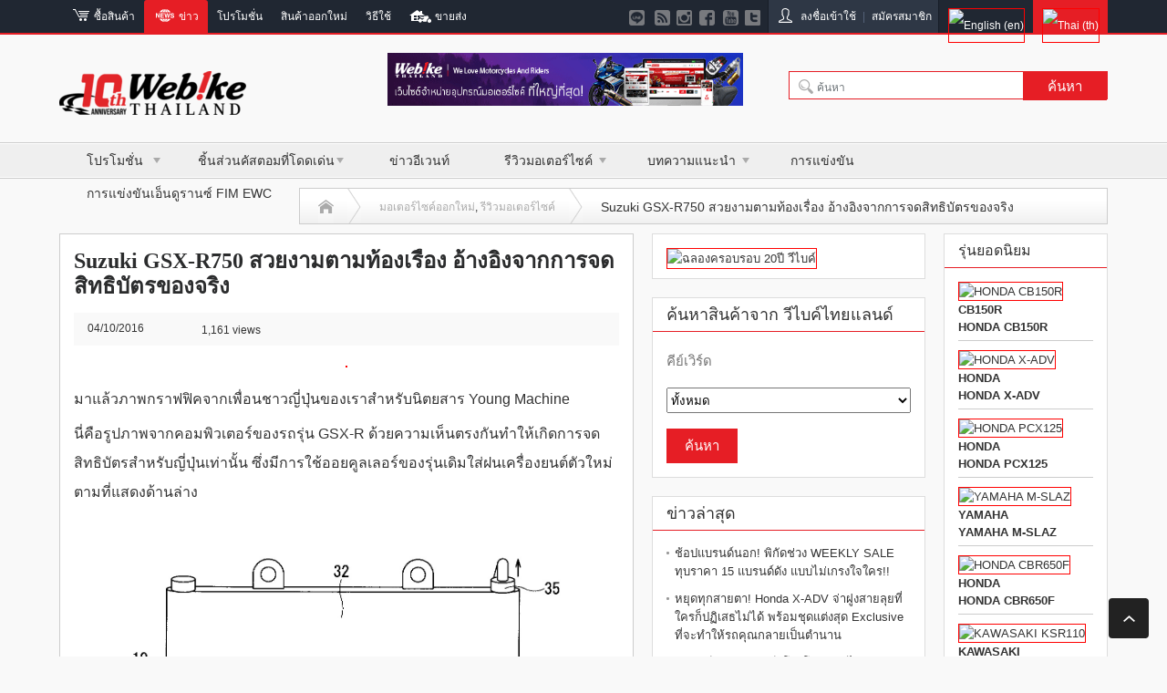

--- FILE ---
content_type: text/html; charset=UTF-8
request_url: https://thai.webike.net/news/th/suzuki-gsx-r750.html
body_size: 33038
content:
<!DOCTYPE html PUBLIC "-//W3C//DTD XHTML 1.1//EN" "http://www.w3.org/TR/xhtml11/DTD/xhtml11.dtd">
<html lang="th">
  <!--[if lt IE 9]><html xmlns="http://www.w3.org/1999/xhtml" class="ie"><![endif]-->
  <!--[if (gt IE 9)|!(IE)]><!-->
  <html xmlns="http://www.w3.org/1999/xhtml">
  <!--<![endif]-->

<head profile="https://gmpg.org/xfn/11"><meta http-equiv="Content-Type" content="text/html; charset=UTF-8" /><script>if(navigator.userAgent.match(/MSIE|Internet Explorer/i)||navigator.userAgent.match(/Trident\/7\..*?rv:11/i)){var href=document.location.href;if(!href.match(/[?&]nowprocket/)){if(href.indexOf("?")==-1){if(href.indexOf("#")==-1){document.location.href=href+"?nowprocket=1"}else{document.location.href=href.replace("#","?nowprocket=1#")}}else{if(href.indexOf("#")==-1){document.location.href=href+"&nowprocket=1"}else{document.location.href=href.replace("#","&nowprocket=1#")}}}}</script><script>(()=>{class RocketLazyLoadScripts{constructor(){this.v="1.2.5.1",this.triggerEvents=["keydown","mousedown","mousemove","touchmove","touchstart","touchend","wheel"],this.userEventHandler=this.t.bind(this),this.touchStartHandler=this.i.bind(this),this.touchMoveHandler=this.o.bind(this),this.touchEndHandler=this.h.bind(this),this.clickHandler=this.u.bind(this),this.interceptedClicks=[],this.interceptedClickListeners=[],this.l(this),window.addEventListener("pageshow",(t=>{this.persisted=t.persisted,this.everythingLoaded&&this.m()})),document.addEventListener("DOMContentLoaded",(()=>{this.p()})),this.delayedScripts={normal:[],async:[],defer:[]},this.trash=[],this.allJQueries=[]}k(t){document.hidden?t.t():(this.triggerEvents.forEach((e=>window.addEventListener(e,t.userEventHandler,{passive:!0}))),window.addEventListener("touchstart",t.touchStartHandler,{passive:!0}),window.addEventListener("mousedown",t.touchStartHandler),document.addEventListener("visibilitychange",t.userEventHandler))}_(){this.triggerEvents.forEach((t=>window.removeEventListener(t,this.userEventHandler,{passive:!0}))),document.removeEventListener("visibilitychange",this.userEventHandler)}i(t){"HTML"!==t.target.tagName&&(window.addEventListener("touchend",this.touchEndHandler),window.addEventListener("mouseup",this.touchEndHandler),window.addEventListener("touchmove",this.touchMoveHandler,{passive:!0}),window.addEventListener("mousemove",this.touchMoveHandler),t.target.addEventListener("click",this.clickHandler),this.L(t.target,!0),this.M(t.target,"onclick","rocket-onclick"),this.C())}o(t){window.removeEventListener("touchend",this.touchEndHandler),window.removeEventListener("mouseup",this.touchEndHandler),window.removeEventListener("touchmove",this.touchMoveHandler,{passive:!0}),window.removeEventListener("mousemove",this.touchMoveHandler),t.target.removeEventListener("click",this.clickHandler),this.L(t.target,!1),this.M(t.target,"rocket-onclick","onclick"),this.O()}h(){window.removeEventListener("touchend",this.touchEndHandler),window.removeEventListener("mouseup",this.touchEndHandler),window.removeEventListener("touchmove",this.touchMoveHandler,{passive:!0}),window.removeEventListener("mousemove",this.touchMoveHandler)}u(t){t.target.removeEventListener("click",this.clickHandler),this.L(t.target,!1),this.M(t.target,"rocket-onclick","onclick"),this.interceptedClicks.push(t),t.preventDefault(),t.stopPropagation(),t.stopImmediatePropagation(),this.O()}D(){window.removeEventListener("touchstart",this.touchStartHandler,{passive:!0}),window.removeEventListener("mousedown",this.touchStartHandler),this.interceptedClicks.forEach((t=>{t.target.dispatchEvent(new MouseEvent("click",{view:t.view,bubbles:!0,cancelable:!0}))}))}l(t){EventTarget.prototype.addEventListenerBase=EventTarget.prototype.addEventListener,EventTarget.prototype.addEventListener=function(e,i,o){"click"!==e||t.windowLoaded||i===t.clickHandler||t.interceptedClickListeners.push({target:this,func:i,options:o}),(this||window).addEventListenerBase(e,i,o)}}L(t,e){this.interceptedClickListeners.forEach((i=>{i.target===t&&(e?t.removeEventListener("click",i.func,i.options):t.addEventListener("click",i.func,i.options))})),t.parentNode!==document.documentElement&&this.L(t.parentNode,e)}S(){return new Promise((t=>{this.T?this.O=t:t()}))}C(){this.T=!0}O(){this.T=!1}M(t,e,i){t.hasAttribute&&t.hasAttribute(e)&&(event.target.setAttribute(i,event.target.getAttribute(e)),event.target.removeAttribute(e))}t(){this._(this),"loading"===document.readyState?document.addEventListener("DOMContentLoaded",this.R.bind(this)):this.R()}p(){let t=[];document.querySelectorAll("script[type=rocketlazyloadscript][data-rocket-src]").forEach((e=>{let i=e.getAttribute("data-rocket-src");if(i&&0!==i.indexOf("data:")){0===i.indexOf("//")&&(i=location.protocol+i);try{const o=new URL(i).origin;o!==location.origin&&t.push({src:o,crossOrigin:e.crossOrigin||"module"===e.getAttribute("data-rocket-type")})}catch(t){}}})),t=[...new Map(t.map((t=>[JSON.stringify(t),t]))).values()],this.j(t,"preconnect")}async R(){this.lastBreath=Date.now(),this.P(this),this.F(this),this.q(),this.A(),this.I(),await this.U(this.delayedScripts.normal),await this.U(this.delayedScripts.defer),await this.U(this.delayedScripts.async);try{await this.W(),await this.H(this),await this.J()}catch(t){console.error(t)}window.dispatchEvent(new Event("rocket-allScriptsLoaded")),this.everythingLoaded=!0,this.S().then((()=>{this.D()})),this.N()}A(){document.querySelectorAll("script[type=rocketlazyloadscript]").forEach((t=>{t.hasAttribute("data-rocket-src")?t.hasAttribute("async")&&!1!==t.async?this.delayedScripts.async.push(t):t.hasAttribute("defer")&&!1!==t.defer||"module"===t.getAttribute("data-rocket-type")?this.delayedScripts.defer.push(t):this.delayedScripts.normal.push(t):this.delayedScripts.normal.push(t)}))}async B(t){if(await this.G(),!0!==t.noModule||!("noModule"in HTMLScriptElement.prototype))return new Promise((e=>{let i;function o(){(i||t).setAttribute("data-rocket-status","executed"),e()}try{if(navigator.userAgent.indexOf("Firefox/")>0||""===navigator.vendor)i=document.createElement("script"),[...t.attributes].forEach((t=>{let e=t.nodeName;"type"!==e&&("data-rocket-type"===e&&(e="type"),"data-rocket-src"===e&&(e="src"),i.setAttribute(e,t.nodeValue))})),t.text&&(i.text=t.text),i.hasAttribute("src")?(i.addEventListener("load",o),i.addEventListener("error",(function(){i.setAttribute("data-rocket-status","failed"),e()})),setTimeout((()=>{i.isConnected||e()}),1)):(i.text=t.text,o()),t.parentNode.replaceChild(i,t);else{const i=t.getAttribute("data-rocket-type"),n=t.getAttribute("data-rocket-src");i?(t.type=i,t.removeAttribute("data-rocket-type")):t.removeAttribute("type"),t.addEventListener("load",o),t.addEventListener("error",(function(){t.setAttribute("data-rocket-status","failed"),e()})),n?(t.removeAttribute("data-rocket-src"),t.src=n):t.src="data:text/javascript;base64,"+window.btoa(unescape(encodeURIComponent(t.text)))}}catch(i){t.setAttribute("data-rocket-status","failed"),e()}}));t.setAttribute("data-rocket-status","skipped")}async U(t){const e=t.shift();return e&&e.isConnected?(await this.B(e),this.U(t)):Promise.resolve()}I(){this.j([...this.delayedScripts.normal,...this.delayedScripts.defer,...this.delayedScripts.async],"preload")}j(t,e){var i=document.createDocumentFragment();t.forEach((t=>{const o=t.getAttribute&&t.getAttribute("data-rocket-src")||t.src;if(o){const n=document.createElement("link");n.href=o,n.rel=e,"preconnect"!==e&&(n.as="script"),t.getAttribute&&"module"===t.getAttribute("data-rocket-type")&&(n.crossOrigin=!0),t.crossOrigin&&(n.crossOrigin=t.crossOrigin),t.integrity&&(n.integrity=t.integrity),i.appendChild(n),this.trash.push(n)}})),document.head.appendChild(i)}P(t){let e={};function i(i,o){return e[o].eventsToRewrite.indexOf(i)>=0&&!t.everythingLoaded?"rocket-"+i:i}function o(t,o){!function(t){e[t]||(e[t]={originalFunctions:{add:t.addEventListener,remove:t.removeEventListener},eventsToRewrite:[]},t.addEventListener=function(){arguments[0]=i(arguments[0],t),e[t].originalFunctions.add.apply(t,arguments)},t.removeEventListener=function(){arguments[0]=i(arguments[0],t),e[t].originalFunctions.remove.apply(t,arguments)})}(t),e[t].eventsToRewrite.push(o)}function n(e,i){let o=e[i];e[i]=null,Object.defineProperty(e,i,{get:()=>o||function(){},set(n){t.everythingLoaded?o=n:e["rocket"+i]=o=n}})}o(document,"DOMContentLoaded"),o(window,"DOMContentLoaded"),o(window,"load"),o(window,"pageshow"),o(document,"readystatechange"),n(document,"onreadystatechange"),n(window,"onload"),n(window,"onpageshow")}F(t){let e;function i(e){return t.everythingLoaded?e:e.split(" ").map((t=>"load"===t||0===t.indexOf("load.")?"rocket-jquery-load":t)).join(" ")}function o(o){if(o&&o.fn&&!t.allJQueries.includes(o)){o.fn.ready=o.fn.init.prototype.ready=function(e){return t.domReadyFired?e.bind(document)(o):document.addEventListener("rocket-DOMContentLoaded",(()=>e.bind(document)(o))),o([])};const e=o.fn.on;o.fn.on=o.fn.init.prototype.on=function(){return this[0]===window&&("string"==typeof arguments[0]||arguments[0]instanceof String?arguments[0]=i(arguments[0]):"object"==typeof arguments[0]&&Object.keys(arguments[0]).forEach((t=>{const e=arguments[0][t];delete arguments[0][t],arguments[0][i(t)]=e}))),e.apply(this,arguments),this},t.allJQueries.push(o)}e=o}o(window.jQuery),Object.defineProperty(window,"jQuery",{get:()=>e,set(t){o(t)}})}async H(t){const e=document.querySelector("script[data-webpack]");e&&(await async function(){return new Promise((t=>{e.addEventListener("load",t),e.addEventListener("error",t)}))}(),await t.K(),await t.H(t))}async W(){this.domReadyFired=!0,await this.G(),document.dispatchEvent(new Event("rocket-readystatechange")),await this.G(),document.rocketonreadystatechange&&document.rocketonreadystatechange(),await this.G(),document.dispatchEvent(new Event("rocket-DOMContentLoaded")),await this.G(),window.dispatchEvent(new Event("rocket-DOMContentLoaded"))}async J(){await this.G(),document.dispatchEvent(new Event("rocket-readystatechange")),await this.G(),document.rocketonreadystatechange&&document.rocketonreadystatechange(),await this.G(),window.dispatchEvent(new Event("rocket-load")),await this.G(),window.rocketonload&&window.rocketonload(),await this.G(),this.allJQueries.forEach((t=>t(window).trigger("rocket-jquery-load"))),await this.G();const t=new Event("rocket-pageshow");t.persisted=this.persisted,window.dispatchEvent(t),await this.G(),window.rocketonpageshow&&window.rocketonpageshow({persisted:this.persisted}),this.windowLoaded=!0}m(){document.onreadystatechange&&document.onreadystatechange(),window.onload&&window.onload(),window.onpageshow&&window.onpageshow({persisted:this.persisted})}q(){const t=new Map;document.write=document.writeln=function(e){const i=document.currentScript;i||console.error("WPRocket unable to document.write this: "+e);const o=document.createRange(),n=i.parentElement;let s=t.get(i);void 0===s&&(s=i.nextSibling,t.set(i,s));const c=document.createDocumentFragment();o.setStart(c,0),c.appendChild(o.createContextualFragment(e)),n.insertBefore(c,s)}}async G(){Date.now()-this.lastBreath>45&&(await this.K(),this.lastBreath=Date.now())}async K(){return document.hidden?new Promise((t=>setTimeout(t))):new Promise((t=>requestAnimationFrame(t)))}N(){this.trash.forEach((t=>t.remove()))}static run(){const t=new RocketLazyLoadScripts;t.k(t)}}RocketLazyLoadScripts.run()})();</script>
  
  <meta http-equiv="X-UA-Compatible" content="IE=edge,chrome=1" />
  <meta name="viewport" content="width=device-width" />
  <link async defer rel="shortcut icon" href="https://www.webike.vn/favicon.png?1444388087" type="image/png">
  <title>Suzuki GSX-R750 สวยงามตามท้องเรื่อง อ้างอิงจากการจดสิทธิบัตรของจริง &#045; Webike ThailandWebike Thailand</title><style id="rocket-critical-css">a img{border:none;verticle-align:top}a,a:visited{outline:none;color:#333}p{margin:0 0 1.5em 0;padding:0;line-height:240%}ul{list-style-type:none;margin:0 0 2em 0;padding:0;line-height:0%}ul li{margin:0;padding:0;line-height:normal;zoom:1}ol{margin:0 0 2em 19px;padding:0}ol li{padding:0 0 5px 0;line-height:normal}form,input{margin:0;padding:0}input[type="text"],select{outline:none}h3,h4,a{font-weight:normal}.post p{line-height:1.85rem;margin:0 0 6px;font-size:16px;word-wrap:break-word}.post h1{clear:both;line-height:1.2;font-weight:normal;margin:0 0 15px 0}.post h1{font-size:150%}.post img{height:auto;max-width:100%}.post li{line-height:2}.post ul{margin-bottom:24px}.post ul{list-style:none;margin-left:1.3em}.side_widget{margin:0 0 20px 0;font-size:12px;background:#fff;border:1px solid #ddd;padding:15px 15px 10px;position:relative}.side_widget ul{margin:0}.side_widget li{line-height:160%;margin:0 0 10px 0;padding:0 0 0 9px;background:url(https://thai.webike.net/news/wp-content/themes/opinion_tcd018/img/common/bullet1.gif) no-repeat left 8px}.side_widget a{text-decoration:none;font-size:13px}.side_widget img{height:auto;max-width:100%;width:auto}.side_headline{margin:-15px -15px 15px;line-height:3px;line-height:36px;font-size:18px;padding:0 15px;border-bottom:1px solid #e61e25;font-weight:500}#side_col .side_headline{font-size:16px}.clearfix:after{content:".";display:block;clear:both;height:0;font-size:0.1em;line-height:0;visibility:hidden;overflow:hidden}.clearfix{display:block}.red{color:red}.blue{color:#2ca9e1}#wvn_brand_list_select{height:28px;line-height:28px;width:100%;margin:5px 0px 12px 0px}#wvn_price_keyword{border:revert;height:24px;line-height:24px;width:100%;margin:5px 0px 12px 0px}#btn_search_moto{padding:7px 20px;margin:5px 0px;background-color:#e61e25;border:none;color:#fff}#product_bigbike{margin:0px!important;font-size:12px}#product_bigbike li{background:none;padding:0px 0px 5px 0px!important;border-bottom:1px solid #ccc}#product_bigbike li h4.title{margin:0px 0}#product_bigbike li h4.title a{text-decoration:none}#product_bigbike span.model-marker{display:block}#product_bigbike span.model-name{display:block;font-weight:bold}.flag{float:right!important}.search_area{z-index:9!important}.btn-fb{display:flex!important;line-height:normal!important;padding:7px 15px 0 15px!important}.title{font-weight:700}@media screen and (max-width:640px){body{-webkit-text-size-adjust:100%;margin:0;padding:0;font-family:"Helvetica",Arial,sans-serif;width:100%;position:relative;color:#333;background:#f9f9f9}#contents{width:100%}#main_col{padding:0 10px 10px 10px}#right_col{border-top:1px dotted #aaa;padding:0px;margin:0 0px}#side_col{border-top:1px dotted #aaa;padding:10px 10px 0;margin:0;background:#f9f9f9}#header_wrap{width:100%}#header{background:#fff;width:100%;border-top:4px solid #222;min-height:32px;padding:7px 0;position:relative;box-shadow:0px 0px 5px rgba(0,0,0,0.5)}.search_area{display:none}#logo{margin:5px 0 0 15px;line-height:120%;float:left;font-size:18px;font-weight:normal;width:40%;overflow:hidden}#logo a{color:#333;text-decoration:none;display:block}#logo img{width:70px}#logo a:before{content:attr(data-label)}#header a.menu_button{position:absolute;right:15px;margin:0;display:inline-block;font-size:11px;color:#333;padding:0 10px;line-height:30px;text-decoration:none;-moz-border-radius:4px;-khtml-border-radius:4px;-webkit-border-radius:4px;border-radius:4px;border:1px solid #ccc}#global_menu{display:none;clear:both;width:100%;margin:0;top:0px;position:relative;box-shadow:1px 2px 1.5px rgba(0,0,0,0.1);-moz-box-shadow:1px 2px 1.5px rgba(0,0,0,0.1);-webkit-box-shadow:1px 2px 1.5px rgba(0,0,0,0.1)}#global_menu ul{margin:0}#global_menu a{display:block;border:1px solid #ccc;margin:0 0 -1px 0;padding:0 10px 0 32px;line-height:40px;text-decoration:none;color:#fff}#global_menu ul ul a{padding-left:46px}#header_banner{display:block!important;background:#f9f9f9}#header_banner img{border:none;width:100%;padding:2px}#bread_crumb{margin:0px 0 5px 0;border-bottom:1px dotted #ccc;padding:5px 10px}#bread_crumb li{float:left;font-size:10px;background:url(https://thai.webike.net/news/wp-content/themes/opinion_tcd018/img/common/arrow3.gif) no-repeat right;padding:0 15px 0 0;margin:5px 10px 5px 0}#bread_crumb li.last{background:none;padding:0}#bread_crumb li a{text-decoration:none;display:inline-block}#single_title{overflow:hidden}#single_meta{margin:0;padding:3px 15px;font-size:13px;overflow:hidden;background:#f9f9f9}#single_meta li{float:left;padding:8px 0;margin:0 10px 0 0;line-height:100%}#single_meta li.date{padding-top:13px;font-size:12px}.post{color:#000;margin-bottom:10px;background-color:#fff}.post_image{text-align:center}#return_top{position:absolute;bottom:8px;right:10px;display:block;text-indent:100%;overflow:hidden;white-space:nowrap;width:44px;height:44px;margin:0;padding:0;background:#333 url(https://thai.webike.net/news/wp-content/themes/opinion_tcd018/img/footer/return_top.png) no-repeat center;-moz-border-radius:4px;-khtml-border-radius:4px;-webkit-border-radius:4px;border-radius:4px}a,div,form,h1,img,input,li,p,ul{-webkit-box-sizing:border-box;box-sizing:border-box;list-style:none;font-size:0.9375rem;border:0;outline:0}a,div,form,h1,img,li,p,ul{margin:0;padding:0;-webkit-box-sizing:border-box;font:inherit}span,strong{margin:0;padding:0;border:0;box-sizing:border-box;list-style-type:none;outline:0}img{min-width:1px;min-height:1px;visibility:visible}#menu-thaiwebike-menu-global li{background-color:#222!important}.count_views{height:44px;align-items:center;display:flex}.count_views .pvc_stats.total_only{font-size:12px}}@media screen and (min-width:641px){a,div,form,h1,img,input,li,p,ul{-webkit-box-sizing:border-box;box-sizing:border-box;list-style:none;font-size:0.9375rem;border:0;outline:0}a,div,form,h1,img,li,p,ul{margin:0;padding:0;-webkit-box-sizing:border-box;font:inherit}span,strong{margin:0;padding:0;border:0;box-sizing:border-box;list-style-type:none;outline:0}img{min-width:1px;min-height:1px;visibility:visible}#menu-thaiwebike-menu-global li a{color:#fff}body{margin:0;padding:0;background:#f9f9f9;font-family:"Helvetica",sans-serif;color:#333;overflow-x:hidden;font-weight:normal!important}#header_wrap{width:100%;min-width:1150px}#header{width:1150px;height:118px;margin:0 auto;position:relative}#contents{width:1150px;margin:10px auto 20px}#main_col{width:950px;float:left;margin:0}#side_col{width:180px;float:right;margin:0px}#left_col{width:630px;float:left;margin:0px 0 0 0}#right_col{width:300px;float:right;margin:0px 0 0 0}#logo{margin:0 0 6px 0;padding:0;line-height:100%;font-size:24px;font-weight:normal;left:0px!important;top:40px!important}#logo_image #logo{position:absolute}#logo a{color:#333;text-decoration:none}#header_banner{position:absolute;top:20px;right:400px}.search_area{width:330px;height:31px;position:absolute;right:0px;top:40px;border:1px solid #ccc;z-index:9999}.search_area #search_input input{font-size:12px;color:#6d7478;width:205px;height:26px;float:left;margin:3px 0 0 10px;padding:0;border:none;background:none}.search_area #search_button input{float:right;height:31px;width:92px;line-height:12px;white-space:nowrap;overflow:hidden;display:block;border:none;background:#c22125;color:#fff}.menu_button{display:none}#global_menu{height:36px;width:1150px;margin:0 auto;background:#efefef}#global_menu>ul{height:36px;width:auto;margin:0 0px 0 0;position:relative}#global_menu>ul>li{float:left;margin:0px;font-size:1%;position:relative;width:auto!important}#global_menu>ul>li a{font-size:0.875rem;text-align:center;text-decoration:none;color:#333;margin:0;display:block;height:36px;line-height:36px;padding:0px 30px}#global_menu>ul>li a{position:relative;z-index:9999}#global_menu>ul>li:last-child>a:first-child{background-size:0 0!important}#global_menu ul ul{display:none;width:100%;position:absolute;top:36px;left:0px;margin:0;padding:0 0px;z-index:9}#global_menu ul ul li{float:none;line-height:150%;padding:0 20px;margin:0;text-align:left;position:relative;width:100%!important;background-color:white;border-right:solid 1px #e61e25!important;border-left:solid 1px #e61e25!important}#global_menu ul ul li:first-child{border-top:solid 1px #e61e25!important;padding-top:5px}#global_menu ul ul li:last-child{border-bottom:solid 1px #e61e25!important;padding-bottom:5px}#global_menu ul ul a{background:url(https://thai.webike.net/news/wp-content/themes/opinion_tcd018/img/common/ctgr_arrow.png) no-repeat 9px 0px!important;font-size:12px;position:relative;padding:5px 0px 0px 16px;height:auto;line-height:160%;text-align:left;color:#333;width:100%!important;margin:0px 0px 0px -7px}#global_menu ul ul a:last-child{padding-bottom:5px}#global_menu li a img{margin-right:-6px}#global_menu li a{background:none!important}#wapper_global_menu{width:100%;background:#efefef;border-top:1px solid #ccc;border-bottom:1px solid #ccc}#bread_crumb{margin:0 0 10px 0;height:40px;line-height:40px;overflow:hidden;border:1px solid #ccc;background:url(https://thai.webike.net/news/wp-content/themes/opinion_tcd018/img/common/bread_background.gif) repeat-x left bottom;padding:0 20px}#bread_crumb li{float:left;height:40px;line-height:40px;font-size:12px;background:url(https://thai.webike.net/news/wp-content/themes/opinion_tcd018/img/common/bread_arrow.gif) no-repeat right bottom;padding-right:30px;margin-right:20px}#bread_crumb li.last{background:none;margin:0;padding:0;font-size:14px}#bread_crumb li a{color:#aaa;text-decoration:none;display:inline-block}#bread_crumb li.home span{display:block;text-indent:-9999px;width:17px;height:16px;background:url(https://thai.webike.net/news/wp-content/themes/opinion_tcd018/img/common/bread_home.gif) no-repeat left 1px;height:40px;line-height:40px}#single_title{overflow:hidden}#single_meta{margin:0 0 10px 0;font-size:12px;overflow:hidden;background:#f9f9f9}#single_meta li{float:left;padding:5px 15px;margin:0 0 -1px 0}#single_meta li:last-child{border:none}.post{padding:15px;color:#000;border:1px solid #ccc;margin-bottom:10px;background-color:#fff}.post_image{text-align:center;margin:0 0 15px 0}#return_top{z-index:10;position:fixed;right:20px;bottom:20px;margin:0;display:block;width:44px;height:44px;text-indent:-9999px;background:#222 url(https://thai.webike.net/news/wp-content/themes/opinion_tcd018/img/footer/return_top.png) no-repeat center;-moz-border-radius:4px;-khtml-border-radius:4px;-webkit-border-radius:4px;border-radius:4px}#global_menu li.menu-item-has-children{background:url(https://thai.webike.net/news/wp-content/themes/opinion_tcd018/img/common/arrow_bottom.png) no-repeat 90% 50%}#global_menu_new>ul>li.active{background:#e61e25}.count_views{height:37px;align-items:center;display:flex}.count_views .pvc_stats.total_only{font-size:12px;margin:0}}@media screen and (min-width:641px){#global_menu_new{height:36px;width:1150px;margin:0 auto;background:#202732}#global_menu_new>ul{height:36px;width:auto;margin:0 0px 0 0;position:relative}#global_menu_new>ul>li{float:left;margin:0px;font-size:1%;position:relative;width:auto!important}#global_menu_new>ul>li.last{margin:0px}#global_menu_new>ul>li a{font-size:12px;text-align:center;text-decoration:none;color:#fff;margin:0;display:block;height:36px;line-height:36px;padding:0px 10px}#global_menu_new>ul>li a{position:relative;z-index:9999}#global_menu_new ul ul{display:none;width:100%;position:absolute;top:36px;left:0px;margin:0;padding:0 0px;border-top:2px #e61e25 solid!important}#global_menu_new ul ul{border-left:1px solid #dfdfdf;border-bottom:1px solid #dfdfdf}#global_menu_new ul ul li{float:none;line-height:150%;padding:0 20px;margin:0;text-align:left;position:relative;width:100%!important;background-color:#fff}#global_menu_new ul ul li:first-child{padding-top:10px}#global_menu_new ul ul a{font-size:12px;position:relative;padding:8px 0px 12px 0px;height:auto;line-height:160%;margin:0 0 -1px 0;text-align:left;color:#333;width:100%!important}#global_menu_new ul ul a:last-child{padding-bottom:5px}#global_menu_new li a img{margin-right:-6px}#global_menu_new li a{background:none!important}#wapper_global_menu_new{width:100%;background:#202732;border-bottom:2px #e61e25 solid}#global_menu_new ul li.current-menu-item{background:#e61e25!important;border-top-left-radius:3px;border-top-right-radius:3px}#global_menu_new ul li.flag a{padding:0 15px 0 10px}#global_menu_new ul li.lang-en{border-left-width:0px}#global_menu_new ul li.flag a img{margin-top:9px}#header_wrap{border-top:none}.menu-new-header .header_icon{background-image:url(https://thai.webike.net/news/wp-content/themes/opinion_tcd018/img/common/icon_header.png);background-size:320px 129px;background-repeat:no-repeat;display:inline-block}.menu-new-header .shopping{background-position:-147px -67px;width:25px;height:20px;vertical-align:middle}.menu-new-header .news-header{background-position:-150px -47px;width:25px;height:20px;vertical-align:middle}.menu-new-header .wholesale{background-position:-263px -49px;width:25px;height:19px;vertical-align:middle}.menu-new-header .btn-social-facebook{background-position:-189px -3px;width:25px;height:20px;vertical-align:middle}.menu-new-header .btn-social-youtube{background-position:-210px -3px;width:25px;height:20px;vertical-align:middle}.menu-new-header .btn-social-twitter{background-position:-233px -3px;width:25px;height:20px;vertical-align:middle}.menu-new-header .btn-social-instagram{background-position:-211px -84px;width:25px;height:20px;vertical-align:middle}.menu-new-header .btn-social-rss{background-position:-233px -84px;width:25px;height:20px;vertical-align:middle}.menu-new-header .btn-social-line{background-position:-292px -3px;width:25px;height:20px;vertical-align:middle}.menu-new-header .user{background-position:-268px -5px;width:25px;height:20px;vertical-align:middle}.menu-new-header .renew-header-icon{background:#202732!important}.menu-new-header .renew-header-icon a{padding:0px!important}.renewheader-right{float:right!important}.renewheader-left{float:left!important}.menu-new-header>li.login{background-color:#2e3745;border-left:1px solid #171d27!important;border-right:1px solid #171d27!important}ul.menu-new-header>li.login>a{border-left:none!important;border-right:none!important;float:left}ul.menu-new-header>li a.mid{border-left:none!important;border-right:none!important;padding-top:10px;background-color:#2e3745;height:36px;padding-left:0!important;padding-right:0!important;color:#57647b!important}ul.menu-new-header>li.login>a.signin{padding:0 7px!important}ul.menu-new-header>li.login>a.signup{padding:0px 7px!important}ul.menu-new-header>li.header-hem{background:#354052!important;height:36px;width:1px!important}ul.menu-new-header>li.login>ul.dialog-login{z-index:99999!important}.div-line{border-top:1px solid #fff}.margin-left-3px{margin-left:3px!important}ul.menu-new-header a~ul>li.separator{height:1px;background:#dfdfdf!important}#global_menu_new ul ul a:before{float:left;content:"";width:5px;height:18px;margin-left:-10px;background:transparent url(https://thai.webike.net/news/wp-content/themes/opinion_tcd018/img/common/top_menu_icons.png) -66px 50% no-repeat}#global_menu_new>ul ul.dialog-login>li.dialog-sing{padding-bottom:10px!important}#global_menu_new ul.dialog-login{min-width:250px!important;right:40px;left:auto}#global_menu_new ul ul li.dialog-sing a:before{background-size:0 0!important}#global_menu_new .btn-multil{font-family:Arial;text-decoration:none}#global_menu_new .btn-multil.red{background:#cb171e!important;border:solid #cb171e 1px;color:#ffffff!important}#global_menu_new .btn-multil.blue{background:#337ab7!important;border:solid #337ab7 1px;color:#ffffff!important}#global_menu_new .btn-multil.small{padding:5px 10px 5px 10px;font-size:12px}#global_menu_new .tradition-login{display:inline-block}#global_menu_new .facebook-login{display:inline-block;margin-left:33px}.width310{width:310px!important}#global_menu_new ul ul.dialog-login li{border-right:1px solid #dfdfdf}.menu-new-header-sm{display:none!important}#header-menu-area-sm{display:none!important}.search_area #search_button input{background:#e61e25}.search_area{border:1px solid #e61e25;width:350px;background-color:white}.search_area #search_input input{background:#fff url(https://thai.webike.net/news/wp-content/themes/opinion_tcd018/img/common/top_search_icon.png) 0px 50% no-repeat;padding-left:20px}.ajax-loader{width:100%!important;height:100%!important;background-color:#000;z-index:99999;position:fixed!important;opacity:0.8;left:0%!important;top:0%!important;margin:0!important}.ajax-loader-icon{width:32px;height:32px;margin:auto;padding-top:25%}}@media screen and (max-width:640px){#wapper_global_menu_new{display:none!important}.menu-new-header-sm .menu-user-sm{width:100%}.menu-new-header-sm li.login{border-top:1px solid #ccc!important;border-left:1px solid #ccc!important;border-right:1px solid #ccc!important}.menu-new-header-sm li a{background-color:#222!important;color:#fff!important;background-size:0 0!important}.menu-new-header-sm .sm-rn-user-right{display:inline-block;width:50%;float:right}.menu-new-header-sm .sm-rn-user-left{display:inline-block;width:50%;float:left}#header-menu-area-sm{display:block!important}#header-menu-area-sm{margin:0;position:absolute;right:70px;top:12px}.social-link-sm{margin:0}.social-link-sm li{float:left;margin:0 0 0 5px}.social-link-sm li a{display:block;width:22px;height:22px;text-decoration:none;text-indent:-9999px}.social-link-sm li.rss a{background:url(https://thai.webike.net/news/wp-content/themes/opinion_tcd018/img/common/icon_rss.png) no-repeat left top}.social-link-sm li.twitter a{background:url(https://thai.webike.net/news/wp-content/themes/opinion_tcd018/img/common/icon_twitter.png) no-repeat left top}.social-link-sm li.facebook a{background:url(https://thai.webike.net/news/wp-content/themes/opinion_tcd018/img/common/icon_facebook.png) no-repeat left top}.social-link-sm li.youtube a{background:url(https://thai.webike.net/news/wp-content/themes/opinion_tcd018/img/common/sm-icon/youtube.png) no-repeat left top}.social-link-sm li.instagram a{background:url(https://thai.webike.net/news/wp-content/themes/opinion_tcd018/img/common/sm-icon/instagram.png) no-repeat left top}.social-link-sm li.line a{background:url(https://thai.webike.net/news/wp-content/themes/opinion_tcd018/img/common/sm-icon/line.png) no-repeat left top}}@media screen and (min-width:641px){#global_menu_new{height:36px;width:1150px;margin:0 auto;background:#202732}#global_menu_new>ul{height:36px;width:auto;margin:0 0px 0 0;position:relative}#global_menu_new>ul>li{float:left;margin:0px;font-size:1%;position:relative;width:auto!important}#global_menu_new>ul>li.last{margin:0px}#global_menu_new>ul>li a{font-size:12px;text-align:center;text-decoration:none;color:#fff;margin:0;display:block;height:36px;line-height:36px;padding:0px 10px}#global_menu_new>ul>li a{position:relative;z-index:9999}#global_menu_new ul ul{display:none;width:100%;position:absolute;top:36px;left:0px;margin:0;padding:0 0px;border-top:2px #e61e25 solid!important}#global_menu_new ul ul{border-left:1px solid #dfdfdf;border-bottom:1px solid #dfdfdf}#global_menu_new ul ul li{float:none;line-height:150%;padding:0 20px;margin:0;text-align:left;position:relative;width:100%!important;background-color:#fff}#global_menu_new ul ul li:first-child{padding-top:10px}#global_menu_new ul ul a{font-size:12px;position:relative;padding:8px 0px 12px 0px;height:auto;line-height:160%;margin:0 0 -1px 0;text-align:left;color:#333;width:100%!important}#global_menu_new ul ul a:last-child{padding-bottom:5px}#global_menu_new li a img{margin-right:-6px}#global_menu_new li a{background:none!important}#wapper_global_menu_new{width:100%;background:#202732;border-bottom:2px #e61e25 solid}#global_menu_new ul li.current-menu-item{background:#e61e25!important;border-top-left-radius:3px;border-top-right-radius:3px}#global_menu_new ul li.flag a{padding:0 15px 0 10px}#global_menu_new ul li.lang-en{border-left-width:0px}#global_menu_new ul li.flag a img{margin-top:9px}#header_wrap{border-top:none}.menu-new-header .header_icon{background-image:url(https://thai.webike.net/news/wp-content/themes/opinion_tcd018/img/common/icon_header.png);background-size:320px 129px;background-repeat:no-repeat;display:inline-block}.menu-new-header .shopping{background-position:-147px -67px;width:25px;height:20px;vertical-align:middle}.menu-new-header .news-header{background-position:-150px -47px;width:25px;height:20px;vertical-align:middle}.menu-new-header .wholesale{background-position:-263px -49px;width:25px;height:19px;vertical-align:middle}.menu-new-header .btn-social-facebook{background-position:-189px -3px;width:25px;height:20px;vertical-align:middle}.menu-new-header .btn-social-youtube{background-position:-210px -3px;width:25px;height:20px;vertical-align:middle}.menu-new-header .btn-social-twitter{background-position:-233px -3px;width:25px;height:20px;vertical-align:middle}.menu-new-header .btn-social-instagram{background-position:-211px -84px;width:25px;height:20px;vertical-align:middle}.menu-new-header .btn-social-rss{background-position:-233px -84px;width:25px;height:20px;vertical-align:middle}.menu-new-header .btn-social-line{background-position:-292px -3px;width:25px;height:20px;vertical-align:middle}.menu-new-header .user{background-position:-268px -5px;width:25px;height:20px;vertical-align:middle}.menu-new-header .renew-header-icon{background:#202732!important}.menu-new-header .renew-header-icon a{padding:0px!important}.renewheader-right{float:right!important}.renewheader-left{float:left!important}.menu-new-header>li.login{background-color:#2e3745;border-left:1px solid #171d27!important;border-right:1px solid #171d27!important}ul.menu-new-header>li.login>a{border-left:none!important;border-right:none!important;float:left}ul.menu-new-header>li a.mid{border-left:none!important;border-right:none!important;padding-top:10px;background-color:#2e3745;height:36px;padding-left:0!important;padding-right:0!important;color:#57647b!important}ul.menu-new-header>li.login>a.signin{padding:0 7px!important}ul.menu-new-header>li.login>a.signup{padding:0px 7px!important}ul.menu-new-header>li.header-hem{background:#354052!important;height:36px;width:1px!important}ul.menu-new-header>li.login>ul.dialog-login{z-index:99999!important}.div-line{border-top:1px solid #fff}.margin-left-3px{margin-left:3px!important}ul.menu-new-header a~ul>li.separator{height:1px;background:#dfdfdf!important}#global_menu_new ul ul a:before{float:left;content:"";width:5px;height:18px;margin-left:-10px;background:transparent url(https://thai.webike.net/news/wp-content/themes/opinion_tcd018/img/common/top_menu_icons.png) -66px 50% no-repeat}#global_menu_new>ul ul.dialog-login>li.dialog-sing{padding-bottom:10px!important}#global_menu_new ul.dialog-login{min-width:250px!important;right:40px;left:auto}#global_menu_new ul ul li.dialog-sing a:before{background-size:0 0!important}#global_menu_new .btn-multil{font-family:Arial;text-decoration:none}#global_menu_new .btn-multil.red{background:#cb171e!important;border:solid #cb171e 1px;color:#ffffff!important}#global_menu_new .btn-multil.blue{background:#337ab7!important;border:solid #337ab7 1px;color:#ffffff!important}#global_menu_new .btn-multil.small{padding:5px 10px 5px 10px;font-size:12px}#global_menu_new .tradition-login{display:inline-block}#global_menu_new .facebook-login{display:inline-block;margin-left:33px}.width310{width:310px!important}#global_menu_new ul ul.dialog-login li{border-right:1px solid #dfdfdf}.menu-new-header-sm{display:none!important}#header-menu-area-sm{display:none!important}.search_area #search_button input{background:#e61e25}.search_area{border:1px solid #e61e25;width:350px;background-color:white}.search_area #search_input input{background:#fff url(https://thai.webike.net/news/wp-content/themes/opinion_tcd018/img/common/top_search_icon.png) 0px 50% no-repeat;padding-left:20px}.ajax-loader{width:100%!important;height:100%!important;background-color:#000;z-index:99999;position:fixed!important;opacity:0.8;left:0%!important;top:0%!important;margin:0!important}.ajax-loader-icon{width:32px;height:32px;margin:auto;padding-top:25%}}@media screen and (max-width:640px){#wapper_global_menu_new{display:none!important}.menu-new-header-sm .menu-user-sm{width:100%}.menu-new-header-sm li.login{border-top:1px solid #ccc!important;border-left:1px solid #ccc!important;border-right:1px solid #ccc!important}.menu-new-header-sm li a{background-color:#222!important;color:#fff!important;background-size:0 0!important}.menu-new-header-sm .sm-rn-user-right{display:inline-block;width:50%;float:right}.menu-new-header-sm .sm-rn-user-left{display:inline-block;width:50%;float:left}#header-menu-area-sm{display:block!important}#header-menu-area-sm{margin:0;position:absolute;right:70px;top:12px}.social-link-sm{margin:0}.social-link-sm li{float:left;margin:0 0 0 5px}.social-link-sm li a{display:block;width:22px;height:22px;text-decoration:none;text-indent:-9999px}.social-link-sm li.rss a{background:url(https://thai.webike.net/news/wp-content/themes/opinion_tcd018/img/common/icon_rss.png) no-repeat left top}.social-link-sm li.twitter a{background:url(https://thai.webike.net/news/wp-content/themes/opinion_tcd018/img/common/icon_twitter.png) no-repeat left top}.social-link-sm li.facebook a{background:url(https://thai.webike.net/news/wp-content/themes/opinion_tcd018/img/common/icon_facebook.png) no-repeat left top}.social-link-sm li.youtube a{background:url(https://thai.webike.net/news/wp-content/themes/opinion_tcd018/img/common/sm-icon/youtube.png) no-repeat left top}.social-link-sm li.instagram a{background:url(https://thai.webike.net/news/wp-content/themes/opinion_tcd018/img/common/sm-icon/instagram.png) no-repeat left top}.social-link-sm li.line a{background:url(https://thai.webike.net/news/wp-content/themes/opinion_tcd018/img/common/sm-icon/line.png) no-repeat left top}}</style>
    <link rel="alternate" type="application/rss+xml" title="Webike Thailand RSS Feed" href="https://thai.webike.net/news/th/feed" />
  <link rel="alternate" type="application/atom+xml" title="Webike Thailand Atom Feed" href="https://thai.webike.net/news/th/feed/atom" />
  <link rel="pingback" href="https://thai.webike.net/news/xmlrpc.php" />

    
<!-- Search Engine Optimization by Rank Math PRO - https://rankmath.com/ -->
<meta name="description" content="มาแล้วภาพกราฟฟิคจากเพื่อนชาวญี่ปุ่นของเราสำหรับนิตยสาร Young Machine"/>
<meta name="robots" content="follow, index, max-snippet:-1, max-video-preview:-1, max-image-preview:large"/>
<link rel="canonical" href="https://thai.webike.net/news/th/suzuki-gsx-r750.html" />
<meta property="og:locale" content="th_TH" />
<meta property="og:type" content="article" />
<meta property="og:title" content="Suzuki GSX-R750 สวยงามตามท้องเรื่อง อ้างอิงจากการจดสิทธิบัตรของจริง &#045; Webike Thailand" />
<meta property="og:description" content="มาแล้วภาพกราฟฟิคจากเพื่อนชาวญี่ปุ่นของเราสำหรับนิตยสาร Young Machine" />
<meta property="og:url" content="https://thai.webike.net/news/th/suzuki-gsx-r750.html" />
<meta property="og:site_name" content="Webike Thailand" />
<meta property="article:section" content="มอเตอร์ไซค์ออกใหม่" />
<meta property="og:updated_time" content="2016-10-04T11:08:13+07:00" />
<meta property="og:image" content="https://thai.webike.net/news/wp-content/uploads/2016/10/FireShot-Capture-71.png" />
<meta property="og:image:secure_url" content="https://thai.webike.net/news/wp-content/uploads/2016/10/FireShot-Capture-71.png" />
<meta property="og:image:width" content="484" />
<meta property="og:image:height" content="522" />
<meta property="og:image:alt" content="Suzuki GSX-R750 สวยงามตามท้องเรื่อง อ้างอิงจากการจดสิทธิบัตรของจริง" />
<meta property="og:image:type" content="image/png" />
<meta property="article:published_time" content="2016-10-04T11:08:05+07:00" />
<meta property="article:modified_time" content="2016-10-04T11:08:13+07:00" />
<meta name="twitter:card" content="summary_large_image" />
<meta name="twitter:title" content="Suzuki GSX-R750 สวยงามตามท้องเรื่อง อ้างอิงจากการจดสิทธิบัตรของจริง &#045; Webike Thailand" />
<meta name="twitter:description" content="มาแล้วภาพกราฟฟิคจากเพื่อนชาวญี่ปุ่นของเราสำหรับนิตยสาร Young Machine" />
<meta name="twitter:image" content="https://thai.webike.net/news/wp-content/uploads/2016/10/FireShot-Capture-71.png" />
<meta name="twitter:label1" content="Written by" />
<meta name="twitter:data1" content="Tatsuya Koga" />
<meta name="twitter:label2" content="Time to read" />
<meta name="twitter:data2" content="Less than a minute" />
<script type="application/ld+json" class="rank-math-schema-pro">{"@context":"https://schema.org","@graph":[{"@type":"Organization","@id":"https://thai.webike.net/news/th/#organization","name":"Webike Thailand"},{"@type":"WebSite","@id":"https://thai.webike.net/news/th/#website","url":"https://thai.webike.net/news/th","name":"Webike Thailand","publisher":{"@id":"https://thai.webike.net/news/th/#organization"},"inLanguage":"th"},{"@type":"ImageObject","@id":"https://thai.webike.net/news/wp-content/uploads/2016/10/FireShot-Capture-71.png","url":"https://thai.webike.net/news/wp-content/uploads/2016/10/FireShot-Capture-71.png","width":"484","height":"522","inLanguage":"th"},{"@type":"WebPage","@id":"https://thai.webike.net/news/th/suzuki-gsx-r750.html#webpage","url":"https://thai.webike.net/news/th/suzuki-gsx-r750.html","name":"Suzuki GSX-R750 \u0e2a\u0e27\u0e22\u0e07\u0e32\u0e21\u0e15\u0e32\u0e21\u0e17\u0e49\u0e2d\u0e07\u0e40\u0e23\u0e37\u0e48\u0e2d\u0e07 \u0e2d\u0e49\u0e32\u0e07\u0e2d\u0e34\u0e07\u0e08\u0e32\u0e01\u0e01\u0e32\u0e23\u0e08\u0e14\u0e2a\u0e34\u0e17\u0e18\u0e34\u0e1a\u0e31\u0e15\u0e23\u0e02\u0e2d\u0e07\u0e08\u0e23\u0e34\u0e07 &#045; Webike Thailand","datePublished":"2016-10-04T11:08:05+07:00","dateModified":"2016-10-04T11:08:13+07:00","isPartOf":{"@id":"https://thai.webike.net/news/th/#website"},"primaryImageOfPage":{"@id":"https://thai.webike.net/news/wp-content/uploads/2016/10/FireShot-Capture-71.png"},"inLanguage":"th"},{"@type":"Person","@id":"https://thai.webike.net/news/th/author/koga","name":"Tatsuya Koga","url":"https://thai.webike.net/news/th/author/koga","image":{"@type":"ImageObject","@id":"https://secure.gravatar.com/avatar/0a1597309fbc98399edc7a0089750af8?s=96&amp;d=mm&amp;r=g","url":"https://secure.gravatar.com/avatar/0a1597309fbc98399edc7a0089750af8?s=96&amp;d=mm&amp;r=g","caption":"Tatsuya Koga","inLanguage":"th"},"worksFor":{"@id":"https://thai.webike.net/news/th/#organization"}},{"@type":"BlogPosting","headline":"Suzuki GSX-R750 \u0e2a\u0e27\u0e22\u0e07\u0e32\u0e21\u0e15\u0e32\u0e21\u0e17\u0e49\u0e2d\u0e07\u0e40\u0e23\u0e37\u0e48\u0e2d\u0e07 \u0e2d\u0e49\u0e32\u0e07\u0e2d\u0e34\u0e07\u0e08\u0e32\u0e01\u0e01\u0e32\u0e23\u0e08\u0e14\u0e2a\u0e34\u0e17\u0e18\u0e34\u0e1a\u0e31\u0e15\u0e23\u0e02\u0e2d\u0e07\u0e08\u0e23\u0e34\u0e07 &#045; Webike Thailand","datePublished":"2016-10-04T11:08:05+07:00","dateModified":"2016-10-04T11:08:13+07:00","articleSection":"\u0e21\u0e2d\u0e40\u0e15\u0e2d\u0e23\u0e4c\u0e44\u0e0b\u0e04\u0e4c\u0e2d\u0e2d\u0e01\u0e43\u0e2b\u0e21\u0e48, \u0e23\u0e35\u0e27\u0e34\u0e27\u0e21\u0e2d\u0e40\u0e15\u0e2d\u0e23\u0e4c\u0e44\u0e0b\u0e04\u0e4c","author":{"@id":"https://thai.webike.net/news/th/author/koga","name":"Tatsuya Koga"},"publisher":{"@id":"https://thai.webike.net/news/th/#organization"},"description":"\u0e21\u0e32\u0e41\u0e25\u0e49\u0e27\u0e20\u0e32\u0e1e\u0e01\u0e23\u0e32\u0e1f\u0e1f\u0e34\u0e04\u0e08\u0e32\u0e01\u0e40\u0e1e\u0e37\u0e48\u0e2d\u0e19\u0e0a\u0e32\u0e27\u0e0d\u0e35\u0e48\u0e1b\u0e38\u0e48\u0e19\u0e02\u0e2d\u0e07\u0e40\u0e23\u0e32\u0e2a\u0e33\u0e2b\u0e23\u0e31\u0e1a\u0e19\u0e34\u0e15\u0e22\u0e2a\u0e32\u0e23 Young Machine","name":"Suzuki GSX-R750 \u0e2a\u0e27\u0e22\u0e07\u0e32\u0e21\u0e15\u0e32\u0e21\u0e17\u0e49\u0e2d\u0e07\u0e40\u0e23\u0e37\u0e48\u0e2d\u0e07 \u0e2d\u0e49\u0e32\u0e07\u0e2d\u0e34\u0e07\u0e08\u0e32\u0e01\u0e01\u0e32\u0e23\u0e08\u0e14\u0e2a\u0e34\u0e17\u0e18\u0e34\u0e1a\u0e31\u0e15\u0e23\u0e02\u0e2d\u0e07\u0e08\u0e23\u0e34\u0e07 &#045; Webike Thailand","@id":"https://thai.webike.net/news/th/suzuki-gsx-r750.html#richSnippet","isPartOf":{"@id":"https://thai.webike.net/news/th/suzuki-gsx-r750.html#webpage"},"image":{"@id":"https://thai.webike.net/news/wp-content/uploads/2016/10/FireShot-Capture-71.png"},"inLanguage":"th","mainEntityOfPage":{"@id":"https://thai.webike.net/news/th/suzuki-gsx-r750.html#webpage"}}]}</script>
<!-- /Rank Math WordPress SEO plugin -->

<link rel="alternate" type="application/rss+xml" title="Webike Thailand &raquo; Suzuki GSX-R750 สวยงามตามท้องเรื่อง อ้างอิงจากการจดสิทธิบัตรของจริง ฟีดความเห็น" href="https://thai.webike.net/news/th/suzuki-gsx-r750.html/feed" />
<script type="rocketlazyloadscript" data-rocket-type="text/javascript">
/* <![CDATA[ */
window._wpemojiSettings = {"baseUrl":"https:\/\/s.w.org\/images\/core\/emoji\/15.0.3\/72x72\/","ext":".png","svgUrl":"https:\/\/s.w.org\/images\/core\/emoji\/15.0.3\/svg\/","svgExt":".svg","source":{"concatemoji":"https:\/\/thai.webike.net\/news\/wp-includes\/js\/wp-emoji-release.min.js?ver=6.5.5"}};
/*! This file is auto-generated */
!function(i,n){var o,s,e;function c(e){try{var t={supportTests:e,timestamp:(new Date).valueOf()};sessionStorage.setItem(o,JSON.stringify(t))}catch(e){}}function p(e,t,n){e.clearRect(0,0,e.canvas.width,e.canvas.height),e.fillText(t,0,0);var t=new Uint32Array(e.getImageData(0,0,e.canvas.width,e.canvas.height).data),r=(e.clearRect(0,0,e.canvas.width,e.canvas.height),e.fillText(n,0,0),new Uint32Array(e.getImageData(0,0,e.canvas.width,e.canvas.height).data));return t.every(function(e,t){return e===r[t]})}function u(e,t,n){switch(t){case"flag":return n(e,"\ud83c\udff3\ufe0f\u200d\u26a7\ufe0f","\ud83c\udff3\ufe0f\u200b\u26a7\ufe0f")?!1:!n(e,"\ud83c\uddfa\ud83c\uddf3","\ud83c\uddfa\u200b\ud83c\uddf3")&&!n(e,"\ud83c\udff4\udb40\udc67\udb40\udc62\udb40\udc65\udb40\udc6e\udb40\udc67\udb40\udc7f","\ud83c\udff4\u200b\udb40\udc67\u200b\udb40\udc62\u200b\udb40\udc65\u200b\udb40\udc6e\u200b\udb40\udc67\u200b\udb40\udc7f");case"emoji":return!n(e,"\ud83d\udc26\u200d\u2b1b","\ud83d\udc26\u200b\u2b1b")}return!1}function f(e,t,n){var r="undefined"!=typeof WorkerGlobalScope&&self instanceof WorkerGlobalScope?new OffscreenCanvas(300,150):i.createElement("canvas"),a=r.getContext("2d",{willReadFrequently:!0}),o=(a.textBaseline="top",a.font="600 32px Arial",{});return e.forEach(function(e){o[e]=t(a,e,n)}),o}function t(e){var t=i.createElement("script");t.src=e,t.defer=!0,i.head.appendChild(t)}"undefined"!=typeof Promise&&(o="wpEmojiSettingsSupports",s=["flag","emoji"],n.supports={everything:!0,everythingExceptFlag:!0},e=new Promise(function(e){i.addEventListener("DOMContentLoaded",e,{once:!0})}),new Promise(function(t){var n=function(){try{var e=JSON.parse(sessionStorage.getItem(o));if("object"==typeof e&&"number"==typeof e.timestamp&&(new Date).valueOf()<e.timestamp+604800&&"object"==typeof e.supportTests)return e.supportTests}catch(e){}return null}();if(!n){if("undefined"!=typeof Worker&&"undefined"!=typeof OffscreenCanvas&&"undefined"!=typeof URL&&URL.createObjectURL&&"undefined"!=typeof Blob)try{var e="postMessage("+f.toString()+"("+[JSON.stringify(s),u.toString(),p.toString()].join(",")+"));",r=new Blob([e],{type:"text/javascript"}),a=new Worker(URL.createObjectURL(r),{name:"wpTestEmojiSupports"});return void(a.onmessage=function(e){c(n=e.data),a.terminate(),t(n)})}catch(e){}c(n=f(s,u,p))}t(n)}).then(function(e){for(var t in e)n.supports[t]=e[t],n.supports.everything=n.supports.everything&&n.supports[t],"flag"!==t&&(n.supports.everythingExceptFlag=n.supports.everythingExceptFlag&&n.supports[t]);n.supports.everythingExceptFlag=n.supports.everythingExceptFlag&&!n.supports.flag,n.DOMReady=!1,n.readyCallback=function(){n.DOMReady=!0}}).then(function(){return e}).then(function(){var e;n.supports.everything||(n.readyCallback(),(e=n.source||{}).concatemoji?t(e.concatemoji):e.wpemoji&&e.twemoji&&(t(e.twemoji),t(e.wpemoji)))}))}((window,document),window._wpemojiSettings);
/* ]]> */
</script>
<style id='wp-emoji-styles-inline-css' type='text/css'>

	img.wp-smiley, img.emoji {
		display: inline !important;
		border: none !important;
		box-shadow: none !important;
		height: 1em !important;
		width: 1em !important;
		margin: 0 0.07em !important;
		vertical-align: -0.1em !important;
		background: none !important;
		padding: 0 !important;
	}
</style>
<style id='rank-math-toc-block-style-inline-css' type='text/css'>
.wp-block-rank-math-toc-block nav ol{counter-reset:item}.wp-block-rank-math-toc-block nav ol li{display:block}.wp-block-rank-math-toc-block nav ol li:before{content:counters(item, ".") ". ";counter-increment:item}

</style>
<link rel='preload'  href='https://thai.webike.net/news/wp-content/plugins/responsive-lightbox/assets/prettyphoto/prettyPhoto.min.css?ver=2.4.7' data-rocket-async="style" as="style" onload="this.onload=null;this.rel='stylesheet'" onerror="this.removeAttribute('data-rocket-async')"  type='text/css' media='all' />
<style id='rocket-lazyload-inline-css' type='text/css'>
.rll-youtube-player{position:relative;padding-bottom:56.23%;height:0;overflow:hidden;max-width:100%;}.rll-youtube-player:focus-within{outline: 2px solid currentColor;outline-offset: 5px;}.rll-youtube-player iframe{position:absolute;top:0;left:0;width:100%;height:100%;z-index:100;background:0 0}.rll-youtube-player img{bottom:0;display:block;left:0;margin:auto;max-width:100%;width:100%;position:absolute;right:0;top:0;border:none;height:auto;-webkit-transition:.4s all;-moz-transition:.4s all;transition:.4s all}.rll-youtube-player img:hover{-webkit-filter:brightness(75%)}.rll-youtube-player .play{height:100%;width:100%;left:0;top:0;position:absolute;background:url(https://thai.webike.net/news/wp-content/plugins/wp-rocket/assets/img/youtube.png) no-repeat center;background-color: transparent !important;cursor:pointer;border:none;}
</style>
<link rel="https://api.w.org/" href="https://thai.webike.net/news/th/wp-json/" /><link rel="alternate" type="application/json" href="https://thai.webike.net/news/th/wp-json/wp/v2/posts/21744" /><link rel='shortlink' href='https://thai.webike.net/news/th/?p=21744' />
<link rel="alternate" type="application/json+oembed" href="https://thai.webike.net/news/th/wp-json/oembed/1.0/embed?url=https%3A%2F%2Fthai.webike.net%2Fnews%2Fth%2Fsuzuki-gsx-r750.html" />
<link rel="alternate" type="text/xml+oembed" href="https://thai.webike.net/news/th/wp-json/oembed/1.0/embed?url=https%3A%2F%2Fthai.webike.net%2Fnews%2Fth%2Fsuzuki-gsx-r750.html&#038;format=xml" />
<style type="text/css">
.qtranxs_flag_th {background-image: url(https://thai.webike.net/news/wp-content/plugins/qtranslate-x/flags/th.png); background-repeat: no-repeat;}
.qtranxs_flag_en {background-image: url(https://thai.webike.net/news/wp-content/plugins/qtranslate-x/flags/gb.png); background-repeat: no-repeat;}
.qtranxs_flag_ja {background-image: url(https://thai.webike.net/news/wp-content/plugins/qtranslate-x/flags/jp.png); background-repeat: no-repeat;}
</style>
<link hreflang="th" href="https://thai.webike.net/news/th/suzuki-gsx-r750.html" rel="alternate" />
<link hreflang="en" href="https://thai.webike.net/news/en/suzuki-gsx-r750.html" rel="alternate" />
<link hreflang="ja" href="https://thai.webike.net/news/ja/suzuki-gsx-r750.html" rel="alternate" />
<link hreflang="x-default" href="https://thai.webike.net/news/th/suzuki-gsx-r750.html" rel="alternate" />
<meta name="generator" content="qTranslate-X 3.4.6.4" />
<style type="text/css"></style><link rel="amphtml" href="https://thai.webike.net/news/th/suzuki-gsx-r750.html/amp"><link rel="icon" href="https://thai.webike.net/news/wp-content/uploads/2016/03/cropped-webike-thailand-logo1-32x32.gif" sizes="32x32" />
<link rel="icon" href="https://thai.webike.net/news/wp-content/uploads/2016/03/cropped-webike-thailand-logo1-192x192.gif" sizes="192x192" />
<link rel="apple-touch-icon" href="https://thai.webike.net/news/wp-content/uploads/2016/03/cropped-webike-thailand-logo1-180x180.gif" />
<meta name="msapplication-TileImage" content="https://thai.webike.net/news/wp-content/uploads/2016/03/cropped-webike-thailand-logo1-270x270.gif" />
<noscript><style id="rocket-lazyload-nojs-css">.rll-youtube-player, [data-lazy-src]{display:none !important;}</style></noscript><script type="rocketlazyloadscript">
/*! loadCSS rel=preload polyfill. [c]2017 Filament Group, Inc. MIT License */
(function(w){"use strict";if(!w.loadCSS){w.loadCSS=function(){}}
var rp=loadCSS.relpreload={};rp.support=(function(){var ret;try{ret=w.document.createElement("link").relList.supports("preload")}catch(e){ret=!1}
return function(){return ret}})();rp.bindMediaToggle=function(link){var finalMedia=link.media||"all";function enableStylesheet(){link.media=finalMedia}
if(link.addEventListener){link.addEventListener("load",enableStylesheet)}else if(link.attachEvent){link.attachEvent("onload",enableStylesheet)}
setTimeout(function(){link.rel="stylesheet";link.media="only x"});setTimeout(enableStylesheet,3000)};rp.poly=function(){if(rp.support()){return}
var links=w.document.getElementsByTagName("link");for(var i=0;i<links.length;i++){var link=links[i];if(link.rel==="preload"&&link.getAttribute("as")==="style"&&!link.getAttribute("data-loadcss")){link.setAttribute("data-loadcss",!0);rp.bindMediaToggle(link)}}};if(!rp.support()){rp.poly();var run=w.setInterval(rp.poly,500);if(w.addEventListener){w.addEventListener("load",function(){rp.poly();w.clearInterval(run)})}else if(w.attachEvent){w.attachEvent("onload",function(){rp.poly();w.clearInterval(run)})}}
if(typeof exports!=="undefined"){exports.loadCSS=loadCSS}
else{w.loadCSS=loadCSS}}(typeof global!=="undefined"?global:this))
</script>
  
  <link data-minify="1" rel="preload" href="https://thai.webike.net/news/wp-content/cache/min/1/news/wp-content/themes/opinion_tcd018/post.css?ver=1744366078" data-rocket-async="style" as="style" onload="this.onload=null;this.rel='stylesheet'" onerror="this.removeAttribute('data-rocket-async')"  type="text/css" />
  <link data-minify="1" rel="preload" href="https://thai.webike.net/news/wp-content/cache/min/1/news/wp-content/themes/opinion_tcd018/style.css?ver=1744366078" data-rocket-async="style" as="style" onload="this.onload=null;this.rel='stylesheet'" onerror="this.removeAttribute('data-rocket-async')"  type="text/css" />
  <!-- <link rel="stylesheet" href="https://thai.webike.net/news/wp-content/themes/opinion_tcd018/style_renewheader.min.css" type="text/css" /> -->
  <!-- <link rel="stylesheet" href="https://thai.webike.net/news/wp-content/themes/opinion_tcd018/comment-style.css" type="text/css" /> -->

  <style type="text/css">
     /* BOE In Remembrance of His Majesty King Bhumibol Adulyadej 1927 - 2016
* {
  -webkit-filter: grayscale(100%);
  -moz-filter: grayscale(100%);
  -ms-filter: grayscale(100%);
  -o-filter: grayscale(100%);
  filter: grayscale(100%);
  filter: gray; /* IE 6-9 */
}
#main_col p iframe {
  width: 100%;
}

#wapper_global_menu {
position: relative;
z-index: 1;
}

 EOE In Remembrance of His Majesty King Bhumibol Adulyadej 1927 - 2016 */


.headline1 .title_left a,
#global_menu > ul > li a,
.index_category_post .post1 .title,
#main_slider .flex-caption {
  font-family: 'Kanit';
}


.post {
    color: #333;
}

.post h1,
.post h2,
.post h3 {
  color: #2b2c2d;
  font-family: 'Kanit';
}

.post h1 {
  font-weight: 600;
}

.post h2 {
  font-weight: 500;
  border-left: 4px solid #2b2c2d;
  padding-left: 10px;
  font-size: 1.2em;
  margin-bottom: 1rem;
}

.post h3 {
  font-size: 1em;
  margin-bottom: 0.5rem;
}


.post p {
  font-size: 16px;
  line-height: 2;
}  </style>

  <script type="rocketlazyloadscript">
    dataLayer = [];
  </script>
  <!-- Google Tag Manager -->
  <script type="rocketlazyloadscript" defer>
    setTimeout(() => {
      (function(w, d, s, l, i) {
        w[l] = w[l] || [];
        w[l].push({
          'gtm.start': new Date().getTime(),
          event: 'gtm.js'
        });
        var f = d.getElementsByTagName(s)[0],
          j = d.createElement(s),
          dl = l != 'dataLayer' ? '&l=' + l : '';
        j.async = true;
        j.src =
          'https://www.googletagmanager.com/gtm.js?id=' + i + dl;
        f.parentNode.insertBefore(j, f);
      })(window, document, 'script', 'dataLayer', 'GTM-K4Z2VFB');
    }, 4000);
  </script>
  <!-- End Google Tag Manager -->
  <!--  BOE #201605.05 Register/Login by FaceBook account  @rcv!vo.cang 2016/06/01 -->

  <script type="rocketlazyloadscript" defer>
    setTimeout(() => {
      ! function(f, b, e, v, n, t, s) {
        if (f.fbq) return;
        n = f.fbq = function() {
          n.callMethod ?
            n.callMethod.apply(n, arguments) : n.queue.push(arguments)
        };
        if (!f._fbq) f._fbq = n;
        n.push = n;
        n.loaded = !0;
        n.version = '2.0';
        n.queue = [];
        t = b.createElement(e);
        t.async = !0;
        t.src = v;
        s = b.getElementsByTagName(e)[0];
        s.parentNode.insertBefore(t, s)
      }(window,
        document, 'script', 'https://connect.facebook.net/en_US/fbevents.js');
      fbq('init', '272380569791022');
      fbq('track', "PageView");
    }, 4000);
  </script>

</head>

<body class="post-template-default single single-post postid-21744 single-format-standard category-56 category-58">

  <div id='ads-left' style='display:none;'><div id='ads-left-img' style='margin:0 0 5px 0; padding:0;position:fixed; top:206px;'><a href="https://thai.webike.net/motor" target="_blank" ><img width="135" height="489" alt='Noel' id='left_image' border='0' src="data:image/svg+xml,%3Csvg%20xmlns='http://www.w3.org/2000/svg'%20viewBox='0%200%20135%20489'%3E%3C/svg%3E" data-lazy-src="https://thai.webike.net/news/wp-content/uploads/tcd-w/Banner-news-left-side-2.gif" /><noscript><img width="135" height="489" alt='Noel' id='left_image' border='0' src='https://thai.webike.net/news/wp-content/uploads/tcd-w/Banner-news-left-side-2.gif' /></noscript></a></div></div><input type='hidden' id='left_banner_100' value='https://thai.webike.net/news/wp-content/uploads/tcd-w/Banner-news-left-side-2.gif'><div id='ads-right' style='display:none;'><div id='ads-right-img' style='margin:0 0 5px 0; padding:0;position:fixed; top:206px;'><a href="https://thai.webike.net/ca/อะไหล่แต่ง-1000"  target="_blank"><img width="137" height="489" alt='Noel' id='right_image' border='0' src="data:image/svg+xml,%3Csvg%20xmlns='http://www.w3.org/2000/svg'%20viewBox='0%200%20137%20489'%3E%3C/svg%3E" data-lazy-src="https://thai.webike.net/news/wp-content/uploads/tcd-w/Banner-news-right-side-2.gif" /><noscript><img width="137" height="489" alt='Noel' id='right_image' border='0' src='https://thai.webike.net/news/wp-content/uploads/tcd-w/Banner-news-right-side-2.gif' /></noscript></a></div></div><input type='hidden' id='right_banner_100' value='https://thai.webike.net/news/wp-content/uploads/tcd-w/Banner-news-right-side-2.gif'>  <!-- BOE #201607.13 [Wordpress] Header UI Renewal vo.cang 2016/07/18 -->
  <!-- main menu  -->
<link data-minify="1" rel="preload" href="https://thai.webike.net/news/wp-content/cache/min/1/jp_statics/gfs/nossl_css/font-awesome.min.css?ver=1744366080" data-rocket-async="style" as="style" onload="this.onload=null;this.rel='stylesheet'" onerror="this.removeAttribute('data-rocket-async')"  type="text/css" />
<div id="wapper_global_menu_new">
	<div id="global_menu_new" class="clearfix">
		<ul class="menu menu-new-header renewheader-left">
			<li class="menu-item menu-item-type-custom menu-item-object-custom">
				<a href="https://thai.webike.net" title="ซื้อสินค้า"
				class="menu-image-title-after menu-image-not-hovered"> <em
					class="header_icon shopping"></em> <span class="menu-image-title">ซื้อสินค้า</span>
			</a>
			</li>
			<li
				class="menu-item menu-item-type-custom menu-item-object-custom menu-item-home current-menu-item">
				<a href="https://thai.webike.net/news/th" title="ข่าว"
				class="menu-image-title-after menu-image-not-hovered"> <em
					class="header_icon news-header"></em> <span
					class="menu-image-title">ข่าว</span>
			</a>
			</li>

			<li class="menu-item menu-item-type-custom menu-item-object-category "><a
				href="https://thai.webike.net/promotion" title="โปรโมชั่น"
				class="menu-image-title-after"> <span class="menu-image-title">โปรโมชั่น</span></a>
			</li>
			<li
				class="menu-item menu-item-type-custom menu-item-object-category  "><a
				href="https://thai.webike.net/parts?fnew=1" title="สินค้าออกใหม่"
				class="menu-image-title-after"> <span class="menu-image-title">สินค้าออกใหม่</span></a></li>

			<li class="menu-item menu-item-type-custom menu-item-object-category ">
				<a href="https://thai.webike.net/news/th/category/staff-recommends/howto" title="วิธีใช้"
				class="menu-image-title-after"> <span class="menu-image-title">วิธีใช้</span>
			</a>
			</li>

			<li class="menu-item menu-item-type-custom menu-item-object-category">
				<a href="https://thai.webike.net/wholesale_application" title="ขายส่ง"
				class="menu-image-title-after"> <em class="header_icon wholesale"></em>
					<span class="menu-image-title">ขายส่ง</span>
			</a>
			</li>

            <!-- EOE Add moto parts link to Thai News header @rcv!phan.lien #201804.04 2018/04/19 -->
		</ul>
		<ul class="menu menu-new-header renewheader-right">
			<!-- right block -->
			<!-- start social button -->
			<li
				class="menu-item menu-item-type-custom menu-item-object-category renew-header-icon">
				<a href="https://line.me/ti/p/%40bcm3759u" target="_blank" title="line"
				class="menu-image-title-after"> <em
					class="header_icon btn-social-line"></em>
			</a>
			</li>
			<li
				class="menu-item menu-item-type-custom menu-item-object-category renew-header-icon">
				<a href="https://thai.webike.net/news/th/feed" target="_blank" title="social"
				class="menu-image-title-after"> <em
					class="header_icon btn-social-rss"></em>
			</a>
			</li>
			<li
				class="menu-item menu-item-type-custom menu-item-object-category renew-header-icon">
				<a href="https://www.instagram.com/webike_thailand/" target="_blank" title="instagram"
				class="menu-image-title-after"> <em
					class="header_icon btn-social-instagram"></em>
			</a>
			</li>
			<li
				class="menu-item menu-item-type-custom menu-item-object-category renew-header-icon">
				<a href="https://www.facebook.com/Webike-Thailand-759414304187316/" target="_blank" title="facebook"
				class="menu-image-title-after renewheade-facebook"> <em
					class="header_icon btn-social-facebook"></em>
			</a>
			</li>
			<li
				class="menu-item menu-item-type-custom menu-item-object-category renew-header-icon">
				<a href="https://www.youtube.com/channel/UCd7TgDwLsSnjDtb6C2xVoUQ" title="youtube"
				target="_blank" class="menu-image-title-after renewheade-youtube"> <em
					class="header_icon btn-social-youtube"></em>
			</a>
			</li>
			<li
				class="menu-item menu-item-type-custom menu-item-object-category renew-header-icon">
				<a href="https://twitter.com/WebikeThailand" target="_blank" title="twitter"
				class="menu-image-title-after renewheade-twitter"> <em
					class="header_icon btn-social-twitter"></em>
			</a>
			</li>
			<!-- end social button -->

			<!-- register member -->
			<li class="header-hem margin-left-3px"></li>
			<li class="login menu-item menu-item-type-taxonomy menu-item-object-category ">
								<a class="signin" href="https://thai.webike.net/login">
				<em class="header_icon user"></em>
					ลงชื่อเข้าใช้</a>
				<a class="mid" href="https://thai.webike.net/login">|</a>
				<a class="signup" href="https://thai.webike.net/customer/account/create">
					สมัครสมาชิก				</a>
								<!-- sub menu -->
				<ul class="dialog-login width310 " style="display: none;">
										<li class="dialog-sing">
						<div class="blc-login-renew">
							<div class="tradition-login">
								<a href="https://thai.webike.net/login" title="Login" class="btn-multil red small"><i class="fa fa-sign-in"></i> ลงชื่อเข้าใช้</a>
							</div>
							<div class="facebook-login">
								<a href="javascript:" rel="nofollow" title="Login Facebook" class="btn-multil blue small login-button-facebook"><i class="fa fa-sign-in"></i> เข้าสู่ระบบผ่าน Facebook </a>
							</div>
						</div>
					</li>
					<li class="separator"></li>
										<li><a href="https://thai.webike.net/account.html">หน้าบัญชีของฉัน</a></li>
					<li><a href="https://thai.webike.net/account_history.html">รายการการสั่งซื้อของฉัน</a></li>
					<li><a href="https://thai.webike.net/nli_quotation_list.html">ใบเสนอราคาสินค้าที่ไม่มีในรายการ</a></li>
					<li><a href="https://thai.webike.net/oem_parts/Quotation_list/">ใบรายการสั่งซื้ออะไหล่แท้ (OEM)</a></li>
					<li><a href="https://thai.webike.net/SavedProductsList/">สินค้าที่บันทึกไว้</a></li>
					<li><a href="https://thai.webike.net/wp_helpdesk/">ช่วยเหลือ</a></li>
					<li><a href="https://thai.webike.net/contact_us.html">ติดต่อวีไบค์</a></li>
									</ul>
			</li>
			<li class="header-hem"></li>
			<!-- end register member -->
			<li class=" flag lang-th active" style="width: 90.5px;"><a
				href="https://thai.webike.net/news/th/suzuki-gsx-r750.html" hreflang="th"
				title="Thai (th)" class="qtranxs_image qtranxs_image_th"> <img style="width: 30px;"
				 src="data:image/svg+xml,%3Csvg%20xmlns='http://www.w3.org/2000/svg'%20viewBox='0%200%200%200'%3E%3C/svg%3E"
					alt="Thai (th)" data-lazy-src="https://thimg-afcc.kxcdn.com/@wth-shop/assets/desktop/img/flag-th.png"><noscript><img style="width: 30px;"
					src="https://thimg-afcc.kxcdn.com/@wth-shop/assets/desktop/img/flag-th.png"
					alt="Thai (th)"></noscript> <span style="display: none">Thai</span>
			</a></li>
			<li class="flag lang-en  last" style="width: 90.5px;"><a
				href="https://thai.webike.net/news/en/suzuki-gsx-r750.html" hreflang="en"
				title="English (en)" class="qtranxs_image qtranxs_image_en"> <img style="width: 30px;"
				 src="data:image/svg+xml,%3Csvg%20xmlns='http://www.w3.org/2000/svg'%20viewBox='0%200%200%200'%3E%3C/svg%3E"
					alt="English (en)" data-lazy-src="https://thimg-afcc.kxcdn.com/@wth-shop/assets/desktop/img/flag-en.png"><noscript><img style="width: 30px;"
					src="https://thimg-afcc.kxcdn.com/@wth-shop/assets/desktop/img/flag-en.png"
					alt="English (en)"></noscript> <span style="display: none">English</span>
			</a></li>

		</ul>
	</div>
</div>
<script type="rocketlazyloadscript" defer>
	function setCookie(cname, cvalue, exdays) {
        var d = new Date();
        d.setTime(d.getTime() + (exdays*24*60*60*1000));
        var expires = "expires="+ d.toUTCString();
        document.cookie = cname + "=" + cvalue + ";" + expires + ";path=/";
    }
	function getCookie(cname) {
		var name = cname + "=";
		var decodedCookie = decodeURIComponent(document.cookie);
		var ca = decodedCookie.split(';');
		for(var i = 0; i <ca.length; i++) {
			var c = ca[i];
			while (c.charAt(0) == ' ') {
				c = c.substring(1);
			}
			if (c.indexOf(name) == 0) {
				return c.substring(name.length, c.length);
			}
		}
    return "";
	}
	if (getCookie('infoth') == null || getCookie('infoth') == '') {
		let info = "";
		let url = "https://thai.webike.net/news/th/suzuki-gsx-r750.html?null=";
		if (info) {
			setCookie('infoth', info);
			window.history.pushState('', '', url);
		}
	}
	
</script>
  <!-- EOE  #201607.13[Wordpress] Header UI Renewal vo.cang 2016/07/18 -->
   <div id="header_wrap">
  <div id="header" class="clearfix">
   <!-- logo -->
   <div id='logo_image'>
<div id="logo" style="top:41px; left:39px;"><a href=" https://thai.webike.net/news/th/" title="Webike Thailand"><img src="data:image/svg+xml,%3Csvg%20xmlns='http://www.w3.org/2000/svg'%20viewBox='0%200%200%200'%3E%3C/svg%3E" alt="Webike Thailand" title="Webike Thailand" data-lazy-src="https://thai.webike.net/news/wp-content/uploads/tcd-w/logo.png?1769426921" /><noscript><img src="https://thai.webike.net/news/wp-content/uploads/tcd-w/logo.png?1769426921" alt="Webike Thailand" title="Webike Thailand" /></noscript></a></div>
</div>

   <!-- header meu -->
      <!-- <div id="header_menu_area"> -->
    <!-- <div id="header_menu"> -->
         <!-- </div> -->

    <!-- social button -->
        <!-- <ul class="social_link clearfix" id="header_social_link">
          <li class="rss"><a class="target_blank" href="">rss</a></li>
               <li class="twitter"><a class="target_blank" href="">twitter</a></li>
               <li class="facebook"><a class="target_blank" href="">facebook</a></li>
         </ul>
    	-->
	<!-- social button smartphone -->
	<div id="header-menu-area-sm">
	<ul class="social-link-sm clearfix" id="header-social-link">
		 <li class=line><a class="target_blank" href="https://line.me/ti/p/%40bcm3759u">line</a></li>
		 <li class=rss><a class="target_blank" href="https://thai.webike.net/news/th/feed">rss</a></li>
		 <li class="instagram"><a class="target_blank" href="https://www.instagram.com/webike_thailand/">instagram</a></li>
		 <li class="facebook"><a class="target_blank" href="https://www.facebook.com/Webike-Thailand-759414304187316/">facebook</a></li>
		 <li class="youtube"><a class="target_blank" href="https://www.youtube.com/channel/UCd7TgDwLsSnjDtb6C2xVoUQ">youtube</a></li>
		 <li class="twitter"><a class="target_blank" href="https://twitter.com/WebikeThailand">twitter</a></li>
	</ul>
	</div>
	<!-- social button smartphone  -->
  <!--  </div> --><!-- END #header_menu_area -->

   <!-- search area -->
   <div class="search_area">
        <form method="get" id="searchform" action="https://thai.webike.net/news/th/">
     <div id="search_button"><input type="submit" value="ค้นหา" /></div>
     <div id="search_input"><input type="text" aria-label="search" value="ค้นหา" name="s" onfocus="if (this.value == 'ค้นหา') this.value = '';" onblur="if (this.value == '') this.value = 'ค้นหา';" /></div>
    </form>
       </div>

  <!-- banner -->
      <div id="header_banner">
              <!-- <a href="http://thai.webike.net/oem_parts/" class="target_blank"><img width="540" height="75" src="data:image/svg+xml,%3Csvg%20xmlns='http://www.w3.org/2000/svg'%20viewBox='0%200%20540%2075'%3E%3C/svg%3E" alt="OEM Parts" title="OEM Parts" data-lazy-src="https://thai.webike.net/news/wp-content/uploads/tcd-w/banner_news.gif" /><noscript><img width="540" height="75" src="https://thai.webike.net/news/wp-content/uploads/tcd-w/banner_news.gif" alt="OEM Parts" title="OEM Parts" /></noscript></a> -->
        <a href="https://thai.webike.net/shopping" class="target_blank"><img width="390" height="58" src="data:image/svg+xml,%3Csvg%20xmlns='http://www.w3.org/2000/svg'%20viewBox='0%200%20390%2058'%3E%3C/svg%3E" alt="Thai Parts" title="Thai Parts" data-lazy-src="https://thai.webike.net/news/wp-content/uploads/tcd-w/banner_news.gif" /><noscript><img width="390" height="58" src="https://thai.webike.net/news/wp-content/uploads/tcd-w/banner_news.gif" alt="Thai Parts" title="Thai Parts" /></noscript></a>
          </div>
  
      <a href="#" class="menu_button">menu</a>
  
  </div><!-- END #header -->

  </div><!-- END #header_wrap -->

  <!-- global menu -->
      <div id="wapper_global_menu">
      <div class="div-line"></div>
      <div id="global_menu" class="clearfix">
        <!-- main menu smarphone  -->
<ul class="menu menu-new-header-sm">
	<li class="login menu-item menu-item-type-taxonomy menu-item-object-category">
		<div class="menu-user-sm">
			<div class="sm-rn-user-left">
				<a href="https://thai.webike.net/news/en/suzuki-gsx-r750.html" hreflang="en" title="English (en)" class="qtranxs_image qtranxs_image_en"> <img width="18" height="12" src="data:image/svg+xml,%3Csvg%20xmlns='http://www.w3.org/2000/svg'%20viewBox='0%200%2018%2012'%3E%3C/svg%3E" alt="English (en)" data-lazy-src="https://thai.webike.net/news/wp-content/plugins/qtranslate-x/flags/gb.png"><noscript><img width="18" height="12" src="https://thai.webike.net/news/wp-content/plugins/qtranslate-x/flags/gb.png" alt="English (en)"></noscript> 
				<span>English</span>
			</a>
			</div>
			<div class="sm-rn-user-right">
				<a href="https://thai.webike.net/news/th/suzuki-gsx-r750.html" hreflang="th" title="Thai (th)" class="qtranxs_image qtranxs_image_th"> <img width="18" height="12" src="data:image/svg+xml,%3Csvg%20xmlns='http://www.w3.org/2000/svg'%20viewBox='0%200%2018%2012'%3E%3C/svg%3E" alt="Thai (th)" data-lazy-src="https://thai.webike.net/news/wp-content/plugins/qtranslate-x/flags/th.png"><noscript><img width="18" height="12" src="https://thai.webike.net/news/wp-content/plugins/qtranslate-x/flags/th.png" alt="Thai (th)"></noscript> <span>Thai</span>
			</a>
			</div>
		</div>
	</li>
	
	<li class="menu-item menu-item-type-custom menu-item-object-custom"><a
		href="https://thai.webike.net"
		class="menu-image-title-after menu-image-not-hovered">
			<span class="menu-image-title">
			ซื้อสินค้า</span>
	</a>
	</li>
</ul>        <ul id="menu-thaiwebike-menu-global" class="menu"><li id="menu-item-1422" class="menu-item menu-item-type-taxonomy menu-item-object-category menu-item-has-children menu-item-1422 menu-category-48"><a href="https://thai.webike.net/news/th/category/promotion">โปรโมชั่น</a>
<ul class="sub-menu">
	<li id="menu-item-8787" class="menu-item menu-item-type-taxonomy menu-item-object-category menu-item-8787 menu-category-59"><a href="https://thai.webike.net/news/th/category/promotion/special-offers">ส่วนลดพิเศษ</a></li>
</ul>
</li>
<li id="menu-item-8591" class="menu-item menu-item-type-taxonomy menu-item-object-category menu-item-has-children menu-item-8591 menu-category-52"><a href="https://thai.webike.net/news/th/category/custom-parts">ชิ้นส่วนคัสตอมที่โดดเด่น</a>
<ul class="sub-menu">
	<li id="menu-item-8592" class="menu-item menu-item-type-taxonomy menu-item-object-category menu-item-8592 menu-category-49"><a href="https://thai.webike.net/news/th/category/custom-parts/new-parts">อะไหล่ออกใหม่</a></li>
	<li id="menu-item-8593" class="menu-item menu-item-type-taxonomy menu-item-object-category menu-item-8593 menu-category-60"><a href="https://thai.webike.net/news/th/category/custom-parts/new-gear">อุปกรณ์ออกใหม่</a></li>
</ul>
</li>
<li id="menu-item-1419" class="menu-item menu-item-type-taxonomy menu-item-object-category menu-item-1419 menu-category-50"><a href="https://thai.webike.net/news/th/category/event">ข่าวอีเวนท์</a></li>
<li id="menu-item-7737" class="menu-item menu-item-type-taxonomy menu-item-object-category current-post-ancestor current-menu-parent current-post-parent menu-item-has-children menu-item-7737 menu-category-58"><a href="https://thai.webike.net/news/th/category/moto-reviews">รีวิวมอเตอร์ไซค์</a>
<ul class="sub-menu">
	<li id="menu-item-7742" class="menu-item menu-item-type-taxonomy menu-item-object-category menu-item-7742 menu-category-1"><a href="https://thai.webike.net/news/th/category/moto-reviews/motorcycles-specs">สเปค-ราคา มอเตอร์ไซค์</a></li>
	<li id="menu-item-7735" class="menu-item menu-item-type-taxonomy menu-item-object-category current-post-ancestor current-menu-parent current-post-parent menu-item-7735 menu-category-56"><a href="https://thai.webike.net/news/th/category/moto-reviews/new-bikes">มอเตอร์ไซค์ออกใหม่</a></li>
	<li id="menu-item-7736" class="menu-item menu-item-type-taxonomy menu-item-object-category menu-item-7736 menu-category-242"><a href="https://thai.webike.net/news/th/category/moto-reviews/custom-motorcycle">มอเตอร์ไซค์แต่ง</a></li>
	<li id="menu-item-14319" class="menu-item menu-item-type-taxonomy menu-item-object-category menu-item-14319 menu-category-428"><a href="https://thai.webike.net/news/th/category/motorcycle-database">ข้อมูลรถมอเตอร์ไซค์</a></li>
</ul>
</li>
<li id="menu-item-9530" class="menu-item menu-item-type-taxonomy menu-item-object-category menu-item-has-children menu-item-9530 menu-category-61"><a href="https://thai.webike.net/news/th/category/staff-recommends">บทความแนะนำ</a>
<ul class="sub-menu">
	<li id="menu-item-8771" class="menu-item menu-item-type-taxonomy menu-item-object-category menu-item-8771 menu-category-55"><a href="https://thai.webike.net/news/th/category/staff-recommends/topics">ประเด็นต่างๆ</a></li>
	<li id="menu-item-5624" class="menu-item menu-item-type-taxonomy menu-item-object-category menu-item-5624 menu-category-236"><a href="https://thai.webike.net/news/th/category/staff-recommends/howto">การใช้งาน</a></li>
</ul>
</li>
<li id="menu-item-1418" class="menu-item menu-item-type-taxonomy menu-item-object-category menu-item-1418 menu-category-51"><a href="https://thai.webike.net/news/th/category/racing">การแข่งขัน</a></li>
<li id="menu-item-40941" class="menu-item menu-item-type-taxonomy menu-item-object-category menu-item-40941 menu-category-490"><a href="https://thai.webike.net/news/th/category/fim-ewc">การแข่งขันเอ็นดูรานซ์ FIM EWC</a></li>
</ul>      </div>
      <div class="div-line"></div>
    </div>
  
  <!-- smartphone banner -->
  
  <div id="contents" class="clearfix">

    <script type="rocketlazyloadscript" defer>
            var syncFlag = "1";
      var domain = "thai.webike.net";
      var domain_webike_japan = "japan.webike.net";
      var HTTP_SVR = "http://thai.webike.net";
      var HTTPS_SVR = "https://thai.webike.net";
      var HTTPS_JAPAN_SVR = "https://japan.webike.net";
      var REF_ACT = "suzuki-gsx-r750.html";
      var isPopup = "1"
    </script>

    <ul id="bread_crumb" class="clearfix">
 <li class="home"><a href="https://thai.webike.net/news/th/"><span>Home</span></a></li>

 <li><a href="https://thai.webike.net/news/th/category/moto-reviews/new-bikes" rel="category tag">มอเตอร์ไซค์ออกใหม่</a>, <a href="https://thai.webike.net/news/th/category/moto-reviews" rel="category tag">รีวิวมอเตอร์ไซค์</a></li>
 <li class="last">Suzuki GSX-R750 สวยงามตามท้องเรื่อง อ้างอิงจากการจดสิทธิบัตรของจริง</li>

</ul><div id="main_col">
 <div id="left_col">
  
  <div class="post clearfix">
  <div id="single_title">
   <h1>Suzuki GSX-R750 สวยงามตามท้องเรื่อง อ้างอิงจากการจดสิทธิบัตรของจริง </h1>
   <ul id="single_meta" class="clearfix">
    <li class="date">04/10/2016</li>    <!--  
    <li class="post_category"><a href="https://thai.webike.net/news/th/category/moto-reviews/new-bikes" rel="category tag">มอเตอร์ไซค์ออกใหม่</a>, <a href="https://thai.webike.net/news/th/category/moto-reviews" rel="category tag">รีวิวมอเตอร์ไซค์</a></li>    -->
           
   <li class="btn-fb">
   <!--   show facebook like -->
  	<div class="g-plusone" data-size="medium"></div>
<div class="fb-share-button" data-href="https://thai.webike.net/news/th/suzuki-gsx-r750.html" data-layout="button"></div>
<div class="fb-like" data-href="https://thai.webike.net/news/th/suzuki-gsx-r750.html" data-layout="button_count" data-action="like" data-show-faces="false" data-share="false"></div>  	<!--   End show facebook like -->
   </li>
      <li class="count_views"><div class="pvc_clear"></div><p class="pvc_stats total_only " data-element-id="21744"><i class="pvc-stats-icon medium" aria-hidden="true"></i> &nbsp;1,161&nbsp;views</p><div class="pvc_clear"></div></li>
   </ul>
    
    
  </div>
	
         
   <div class="post_image"><!DOCTYPE html PUBLIC "-//W3C//DTD HTML 4.0 Transitional//EN" "http://www.w3.org/TR/REC-html40/loose.dtd">
<?xml encoding="utf-8" ?><html><body><img width="315" height="340" src="data:image/svg+xml,%3Csvg%20xmlns='http://www.w3.org/2000/svg'%20viewBox='0%200%20315%20340'%3E%3C/svg%3E" class=" wp-post-image" alt="" decoding="async" fetchpriority="high" data-lazy-srcset="https://gc-img.webike.net/@wth-news/wp-content/uploads/2016/10/FireShot-Capture-71.png 484w, https://gc-img.webike.net/@wth-news/wp-content/uploads/2016/10/FireShot-Capture-71-278x300.png 278w, https://gc-img.webike.net/@wth-news/wp-content/uploads/2016/10/FireShot-Capture-71-22x24.png 22w, https://gc-img.webike.net/@wth-news/wp-content/uploads/2016/10/FireShot-Capture-71-33x36.png 33w, https://gc-img.webike.net/@wth-news/wp-content/uploads/2016/10/FireShot-Capture-71-45x48.png 45w" data-lazy-sizes="(max-width: 315px) 100vw, 315px" data-lazy-src="https://gc-img.webike.net/@wth-news/wp-content/uploads/2016/10/FireShot-Capture-71.png"><noscript><img width="315" height="340" src="https://gc-img.webike.net/@wth-news/wp-content/uploads/2016/10/FireShot-Capture-71.png" class=" wp-post-image" alt="" decoding="async" fetchpriority="high" srcset="https://gc-img.webike.net/@wth-news/wp-content/uploads/2016/10/FireShot-Capture-71.png 484w, https://gc-img.webike.net/@wth-news/wp-content/uploads/2016/10/FireShot-Capture-71-278x300.png 278w, https://gc-img.webike.net/@wth-news/wp-content/uploads/2016/10/FireShot-Capture-71-22x24.png 22w, https://gc-img.webike.net/@wth-news/wp-content/uploads/2016/10/FireShot-Capture-71-33x36.png 33w, https://gc-img.webike.net/@wth-news/wp-content/uploads/2016/10/FireShot-Capture-71-45x48.png 45w" sizes="(max-width: 315px) 100vw, 315px"></noscript><script>"use strict";function wprRemoveCPCSS(){var preload_stylesheets=document.querySelectorAll('link[data-rocket-async="style"][rel="preload"]');if(preload_stylesheets&&0<preload_stylesheets.length)for(var stylesheet_index=0;stylesheet_index<preload_stylesheets.length;stylesheet_index++){var media=preload_stylesheets[stylesheet_index].getAttribute("media")||"all";if(window.matchMedia(media).matches)return void setTimeout(wprRemoveCPCSS,200)}var elem=document.getElementById("rocket-critical-css");elem&&"remove"in elem&&elem.remove()}window.addEventListener?window.addEventListener("load",wprRemoveCPCSS):window.attachEvent&&window.attachEvent("onload",wprRemoveCPCSS);</script><noscript><link rel='stylesheet' id='responsive-lightbox-prettyphoto-css' href='https://thai.webike.net/news/wp-content/plugins/responsive-lightbox/assets/prettyphoto/prettyPhoto.min.css?ver=2.4.7' type='text/css' media='all' /><link data-minify="1" rel="stylesheet" href="https://thai.webike.net/news/wp-content/cache/min/1/news/wp-content/themes/opinion_tcd018/post.css?ver=1744366078" type="text/css" /><link data-minify="1" rel="stylesheet" href="https://thai.webike.net/news/wp-content/cache/min/1/news/wp-content/themes/opinion_tcd018/style.css?ver=1744366078" type="text/css" /><link data-minify="1" rel="stylesheet" href="https://thai.webike.net/news/wp-content/cache/min/1/jp_statics/gfs/nossl_css/font-awesome.min.css?ver=1744366080" type="text/css" /></noscript></body></html>
</div>
	<!-- add wpauto to shortcode -->
	  <p><span style="font-weight: 400;">มาแล้วภาพกราฟฟิคจากเพื่อนชาวญี่ปุ่นของเราสำหรับนิตยสาร Young Machine</span></p>
<p><span style="font-weight: 400;">นี่คือรูปภาพจากคอมพิวเตอร์ของรถรุ่น GSX-R ด้วยความเห็นตรงกันทำให้เกิดการจดสิทธิบัตรสำหรับญี่ปุ่นเท่านั้น </span><span style="font-weight: 400;">ซึ่งมีการใช้ออยคูลเลอร์ของรุ่นเดิมใส่ฝนเครื่องยนต์ตัวใหม่ ตามที่แสดงด้านล่าง</span></p>
<p>&nbsp;</p>
<p><img class="alignnone size-full wp-image-21749" src="data:image/svg+xml,%3Csvg%20xmlns='http://www.w3.org/2000/svg'%20viewBox='0%200%201337%201470'%3E%3C/svg%3E" alt="" width="1337" height="1470" data-lazy-src="http://thai.webike.net/news/wp-content/uploads/2016/10/007.jpg" /><noscript><img class="alignnone size-full wp-image-21749" src="http://thai.webike.net/news/wp-content/uploads/2016/10/007.jpg" alt="" width="1337" height="1470" /></noscript></p>
<p><img class="alignnone size-full wp-image-21748" src="data:image/svg+xml,%3Csvg%20xmlns='http://www.w3.org/2000/svg'%20viewBox='0%200%201336%201273'%3E%3C/svg%3E" alt="" width="1336" height="1273" data-lazy-src="http://thai.webike.net/news/wp-content/uploads/2016/10/006.jpg" /><noscript><img class="alignnone size-full wp-image-21748" src="http://thai.webike.net/news/wp-content/uploads/2016/10/006.jpg" alt="" width="1336" height="1273" /></noscript></p>
<p><img class="alignnone size-full wp-image-21747" src="data:image/svg+xml,%3Csvg%20xmlns='http://www.w3.org/2000/svg'%20viewBox='0%200%201337%201501'%3E%3C/svg%3E" alt="" width="1337" height="1501" data-lazy-src="http://thai.webike.net/news/wp-content/uploads/2016/10/004.jpg" /><noscript><img class="alignnone size-full wp-image-21747" src="http://thai.webike.net/news/wp-content/uploads/2016/10/004.jpg" alt="" width="1337" height="1501" /></noscript></p>
<p><a href="http://thai.webike.net/news/wp-content/uploads/2016/10/003.jpg"><img class="alignnone size-full wp-image-21746" src="data:image/svg+xml,%3Csvg%20xmlns='http://www.w3.org/2000/svg'%20viewBox='0%200%201152%201088'%3E%3C/svg%3E" alt="" width="1152" height="1088" data-lazy-src="http://thai.webike.net/news/wp-content/uploads/2016/10/003.jpg" /><noscript><img class="alignnone size-full wp-image-21746" src="http://thai.webike.net/news/wp-content/uploads/2016/10/003.jpg" alt="" width="1152" height="1088" /></noscript></a></p>
<p><span style="font-weight: 400;">ภาพจิ๊กซอว์นี่คือสาเหตุว่าทำไม Suzuki ถึงได้สิทธิบัตรของเครื่องยนต์นี้ทั้งหมด จากความยุ่งยากเครื่องยนต์ออยคูลเลอร์ </span><span style="font-weight: 400;">ปี 1985 ผ่านกฎหมาย Euro 4 และกำลังจะเปลี่ยนมาเป็น Euro 5 </span>ซึ่งในตอนนี้ Suzuki ก็ได้ถือสิทธิบัตรของพวกเขาไว้อย่างแนบแน่น</p>
<p>&nbsp;</p>
<p><span style="font-weight: 400;">ดังนั้นเราก็ไม่รู้ว่าอนาคตจะเป็นอย่างไร เมื่อ Suzuki มีสิทธิบัตรของเครื่องยนต์ออยคูลเลอร์รุ่นใหม่ </span><span style="font-weight: 400;">ที่ Suzuki IS จะยังคงใช้ใน <a href="http://thai.webike.net/SUZUKI/GSX-R750/656/mtop/" target="_blank">GSX-R750 </a>และต้องการทำรถรุ่นใหญ่(750-ish) </span><span style="font-weight: 400;">สำหรับตลาดในประเทศอินเดีย ซึ่ง Suzuki ก็ได้แสดงให้เห็นถึงคอนเซ็ปต์ของเทคโนโลยีของพวกเขาสู่สายตาทุกคน</span></p>
<p>&nbsp;</p>
<h1 style="text-align: center;"><span style="color: #ff0000;">โปรโมชั่นสินค้าราคาพิเศษประจำสัปดาห์ </span></h1>
<p><a href="http://thai.webike.net/sale/?utm_source=wpmotonews&amp;utm_medium=wp&amp;utm_campaign=wksalebanner" target="_blank"><img src="data:image/svg+xml,%3Csvg%20xmlns='http://www.w3.org/2000/svg'%20viewBox='0%200%20100%200'%3E%3C/svg%3E" alt="Weekly sale from Webike Thailand" width="100%" height="auto" data-lazy-src="http://img.webike.net/gcm/th/Weekly_Sales_banner/20160629_sale_756_300-th.jpg" /><noscript><img src="http://img.webike.net/gcm/th/Weekly_Sales_banner/20160629_sale_756_300-th.jpg" alt="Weekly sale from Webike Thailand" width="100%" height="auto" /></noscript></a></p>
	<!-- add wpauto to shortcode -->
	  
   	
	<div id='social'>
   	<div class="g-plusone" data-size="medium"></div>
<div class="fb-share-button" data-href="https://thai.webike.net/news/th/suzuki-gsx-r750.html" data-layout="button"></div>
<div class="fb-like" data-href="https://thai.webike.net/news/th/suzuki-gsx-r750.html" data-layout="button_count" data-action="like" data-show-faces="false" data-share="false"></div>   	</div>
    <ul id="single_meta" class="clearfix">
         </ul>

         
  </div><!-- END .post -->

  <!-- author info -->
  
  
    <div id="related_post">
   <h2 class="headline2">โพสต์ที่เกี่ยวข้อง</h2>
   <ul class="clearfix">
        <li class="num1 clearfix">
     <a class="image" aria-label="Yamaha YZF-R6 โมเดล 2020" href="https://thai.webike.net/news/th/yamaha-yzf-r6-%e0%b9%82%e0%b8%a1%e0%b9%80%e0%b8%94%e0%b8%a5-2020.html"><!DOCTYPE html PUBLIC "-//W3C//DTD HTML 4.0 Transitional//EN" "http://www.w3.org/TR/REC-html40/loose.dtd">
<?xml encoding="utf-8" ?><html><body><img width="150" height="112" src="data:image/svg+xml,%3Csvg%20xmlns='http://www.w3.org/2000/svg'%20viewBox='0%200%20150%20112'%3E%3C/svg%3E" class="attachment-size3 size-size3 wp-post-image" alt="" decoding="async" data-lazy-srcset="https://gc-img.webike.net/@wth-news/wp-content/uploads/2020/04/190912_16-680x453-150x112.jpg 150w, https://gc-img.webike.net/@wth-news/wp-content/uploads/2020/04/190912_16-680x453-280x210.jpg 280w" data-lazy-sizes="(max-width: 150px) 100vw, 150px" data-lazy-src="https://gc-img.webike.net/@wth-news/wp-content/uploads/2020/04/190912_16-680x453-150x112.jpg"><noscript><img width="150" height="112" src="https://gc-img.webike.net/@wth-news/wp-content/uploads/2020/04/190912_16-680x453-150x112.jpg" class="attachment-size3 size-size3 wp-post-image" alt="" decoding="async" srcset="https://gc-img.webike.net/@wth-news/wp-content/uploads/2020/04/190912_16-680x453-150x112.jpg 150w, https://gc-img.webike.net/@wth-news/wp-content/uploads/2020/04/190912_16-680x453-280x210.jpg 280w" sizes="(max-width: 150px) 100vw, 150px"></noscript><noscript><link rel='stylesheet' id='responsive-lightbox-prettyphoto-css' href='https://thai.webike.net/news/wp-content/plugins/responsive-lightbox/assets/prettyphoto/prettyPhoto.min.css?ver=2.4.7' type='text/css' media='all' /><link data-minify="1" rel="stylesheet" href="https://thai.webike.net/news/wp-content/cache/min/1/news/wp-content/themes/opinion_tcd018/post.css?ver=1744366078" type="text/css" /><link data-minify="1" rel="stylesheet" href="https://thai.webike.net/news/wp-content/cache/min/1/news/wp-content/themes/opinion_tcd018/style.css?ver=1744366078" type="text/css" /><link data-minify="1" rel="stylesheet" href="https://thai.webike.net/news/wp-content/cache/min/1/jp_statics/gfs/nossl_css/font-awesome.min.css?ver=1744366080" type="text/css" /></noscript></body></html>
</a>
     <h3 class="title"><a href="https://thai.webike.net/news/th/yamaha-yzf-r6-%e0%b9%82%e0%b8%a1%e0%b9%80%e0%b8%94%e0%b8%a5-2020.html">Yamaha YZF-R6 โมเดล 2020</a></h3>
    </li>
        <li class="num2 clearfix">
     <a class="image" aria-label="รีวิวทุกซอกมุมกับ “CB400 SUPER F…" href="https://thai.webike.net/news/th/%e0%b8%a3%e0%b8%b5%e0%b8%a7%e0%b8%b4%e0%b8%a7%e0%b8%97%e0%b8%b8%e0%b8%81%e0%b8%8b%e0%b8%ad%e0%b8%81%e0%b8%a1%e0%b8%b8%e0%b8%a1%e0%b8%81%e0%b8%b1%e0%b8%9a-cb400-super-four-vtec-revo.html"><!DOCTYPE html PUBLIC "-//W3C//DTD HTML 4.0 Transitional//EN" "http://www.w3.org/TR/REC-html40/loose.dtd">
<?xml encoding="utf-8" ?><html><body><img width="150" height="112" src="data:image/svg+xml,%3Csvg%20xmlns='http://www.w3.org/2000/svg'%20viewBox='0%200%20150%20112'%3E%3C/svg%3E" class="attachment-size3 size-size3 wp-post-image" alt="" decoding="async" data-lazy-srcset="https://gc-img.webike.net/@wth-news/wp-content/uploads/2016/11/CB400SF-150x112.jpg 150w, https://gc-img.webike.net/@wth-news/wp-content/uploads/2016/11/CB400SF-300x225.jpg 300w, https://gc-img.webike.net/@wth-news/wp-content/uploads/2016/11/CB400SF-280x210.jpg 280w, https://gc-img.webike.net/@wth-news/wp-content/uploads/2016/11/CB400SF-24x18.jpg 24w, https://gc-img.webike.net/@wth-news/wp-content/uploads/2016/11/CB400SF-36x27.jpg 36w, https://gc-img.webike.net/@wth-news/wp-content/uploads/2016/11/CB400SF-48x36.jpg 48w, https://gc-img.webike.net/@wth-news/wp-content/uploads/2016/11/CB400SF.jpg 640w" data-lazy-sizes="(max-width: 150px) 100vw, 150px" data-lazy-src="https://gc-img.webike.net/@wth-news/wp-content/uploads/2016/11/CB400SF-150x112.jpg"><noscript><img width="150" height="112" src="https://gc-img.webike.net/@wth-news/wp-content/uploads/2016/11/CB400SF-150x112.jpg" class="attachment-size3 size-size3 wp-post-image" alt="" decoding="async" srcset="https://gc-img.webike.net/@wth-news/wp-content/uploads/2016/11/CB400SF-150x112.jpg 150w, https://gc-img.webike.net/@wth-news/wp-content/uploads/2016/11/CB400SF-300x225.jpg 300w, https://gc-img.webike.net/@wth-news/wp-content/uploads/2016/11/CB400SF-280x210.jpg 280w, https://gc-img.webike.net/@wth-news/wp-content/uploads/2016/11/CB400SF-24x18.jpg 24w, https://gc-img.webike.net/@wth-news/wp-content/uploads/2016/11/CB400SF-36x27.jpg 36w, https://gc-img.webike.net/@wth-news/wp-content/uploads/2016/11/CB400SF-48x36.jpg 48w, https://gc-img.webike.net/@wth-news/wp-content/uploads/2016/11/CB400SF.jpg 640w" sizes="(max-width: 150px) 100vw, 150px"></noscript><noscript><link rel='stylesheet' id='responsive-lightbox-prettyphoto-css' href='https://thai.webike.net/news/wp-content/plugins/responsive-lightbox/assets/prettyphoto/prettyPhoto.min.css?ver=2.4.7' type='text/css' media='all' /><link data-minify="1" rel="stylesheet" href="https://thai.webike.net/news/wp-content/cache/min/1/news/wp-content/themes/opinion_tcd018/post.css?ver=1744366078" type="text/css" /><link data-minify="1" rel="stylesheet" href="https://thai.webike.net/news/wp-content/cache/min/1/news/wp-content/themes/opinion_tcd018/style.css?ver=1744366078" type="text/css" /><link data-minify="1" rel="stylesheet" href="https://thai.webike.net/news/wp-content/cache/min/1/jp_statics/gfs/nossl_css/font-awesome.min.css?ver=1744366080" type="text/css" /></noscript></body></html>
</a>
     <h3 class="title"><a href="https://thai.webike.net/news/th/%e0%b8%a3%e0%b8%b5%e0%b8%a7%e0%b8%b4%e0%b8%a7%e0%b8%97%e0%b8%b8%e0%b8%81%e0%b8%8b%e0%b8%ad%e0%b8%81%e0%b8%a1%e0%b8%b8%e0%b8%a1%e0%b8%81%e0%b8%b1%e0%b8%9a-cb400-super-four-vtec-revo.html">รีวิวทุกซอกมุมกับ “CB400 SUPER F…</a></h3>
    </li>
        <li class="num3 clearfix">
     <a class="image" aria-label="Yamaha เปิดตัว Motocross YZ250F …" href="https://thai.webike.net/news/th/yamaha-%e0%b9%80%e0%b8%9b%e0%b8%b4%e0%b8%94%e0%b8%95%e0%b8%b1%e0%b8%a7-motocross-yz250f-%e0%b8%9b%e0%b8%b5-2021.html"><!DOCTYPE html PUBLIC "-//W3C//DTD HTML 4.0 Transitional//EN" "http://www.w3.org/TR/REC-html40/loose.dtd">
<?xml encoding="utf-8" ?><html><body><img width="150" height="112" src="data:image/svg+xml,%3Csvg%20xmlns='http://www.w3.org/2000/svg'%20viewBox='0%200%20150%20112'%3E%3C/svg%3E" class="attachment-size3 size-size3 wp-post-image" alt="" decoding="async" data-lazy-srcset="https://gc-img.webike.net/@wth-news/wp-content/uploads/2021/03/Motocross-YZ250F-3-e1614592158463-150x112.jpg 150w, https://gc-img.webike.net/@wth-news/wp-content/uploads/2021/03/Motocross-YZ250F-3-e1614592158463-280x210.jpg 280w" data-lazy-sizes="(max-width: 150px) 100vw, 150px" data-lazy-src="https://gc-img.webike.net/@wth-news/wp-content/uploads/2021/03/Motocross-YZ250F-3-e1614592158463-150x112.jpg"><noscript><img width="150" height="112" src="https://gc-img.webike.net/@wth-news/wp-content/uploads/2021/03/Motocross-YZ250F-3-e1614592158463-150x112.jpg" class="attachment-size3 size-size3 wp-post-image" alt="" decoding="async" srcset="https://gc-img.webike.net/@wth-news/wp-content/uploads/2021/03/Motocross-YZ250F-3-e1614592158463-150x112.jpg 150w, https://gc-img.webike.net/@wth-news/wp-content/uploads/2021/03/Motocross-YZ250F-3-e1614592158463-280x210.jpg 280w" sizes="(max-width: 150px) 100vw, 150px"></noscript><noscript><link rel='stylesheet' id='responsive-lightbox-prettyphoto-css' href='https://thai.webike.net/news/wp-content/plugins/responsive-lightbox/assets/prettyphoto/prettyPhoto.min.css?ver=2.4.7' type='text/css' media='all' /><link data-minify="1" rel="stylesheet" href="https://thai.webike.net/news/wp-content/cache/min/1/news/wp-content/themes/opinion_tcd018/post.css?ver=1744366078" type="text/css" /><link data-minify="1" rel="stylesheet" href="https://thai.webike.net/news/wp-content/cache/min/1/news/wp-content/themes/opinion_tcd018/style.css?ver=1744366078" type="text/css" /><link data-minify="1" rel="stylesheet" href="https://thai.webike.net/news/wp-content/cache/min/1/jp_statics/gfs/nossl_css/font-awesome.min.css?ver=1744366080" type="text/css" /></noscript></body></html>
</a>
     <h3 class="title"><a href="https://thai.webike.net/news/th/yamaha-%e0%b9%80%e0%b8%9b%e0%b8%b4%e0%b8%94%e0%b8%95%e0%b8%b1%e0%b8%a7-motocross-yz250f-%e0%b8%9b%e0%b8%b5-2021.html">Yamaha เปิดตัว Motocross YZ250F …</a></h3>
    </li>
        <li class="num4 clearfix">
     <a class="image" aria-label="HARLEY DAVIDSON ประกาศเปิดตัว Pa…" href="https://thai.webike.net/news/th/harley-davidson-%e0%b8%9b%e0%b8%a3%e0%b8%b0%e0%b8%81%e0%b8%b2%e0%b8%a8%e0%b9%80%e0%b8%9b%e0%b8%b4%e0%b8%94%e0%b8%95%e0%b8%b1%e0%b8%a7-pan-america-%e0%b8%ad%e0%b8%a2%e0%b9%88%e0%b8%b2%e0%b8%87%e0%b9%80.html"><!DOCTYPE html PUBLIC "-//W3C//DTD HTML 4.0 Transitional//EN" "http://www.w3.org/TR/REC-html40/loose.dtd">
<?xml encoding="utf-8" ?><html><body><img width="150" height="112" src="data:image/svg+xml,%3Csvg%20xmlns='http://www.w3.org/2000/svg'%20viewBox='0%200%20150%20112'%3E%3C/svg%3E" class="attachment-size3 size-size3 wp-post-image" alt="" decoding="async" data-lazy-srcset="https://gc-img.webike.net/@wth-news/wp-content/uploads/2021/03/130301n6p3cueu7z67hdwu.thumb_-150x112.jpg 150w, https://gc-img.webike.net/@wth-news/wp-content/uploads/2021/03/130301n6p3cueu7z67hdwu.thumb_-280x210.jpg 280w" data-lazy-sizes="(max-width: 150px) 100vw, 150px" data-lazy-src="https://gc-img.webike.net/@wth-news/wp-content/uploads/2021/03/130301n6p3cueu7z67hdwu.thumb_-150x112.jpg"><noscript><img width="150" height="112" src="https://gc-img.webike.net/@wth-news/wp-content/uploads/2021/03/130301n6p3cueu7z67hdwu.thumb_-150x112.jpg" class="attachment-size3 size-size3 wp-post-image" alt="" decoding="async" srcset="https://gc-img.webike.net/@wth-news/wp-content/uploads/2021/03/130301n6p3cueu7z67hdwu.thumb_-150x112.jpg 150w, https://gc-img.webike.net/@wth-news/wp-content/uploads/2021/03/130301n6p3cueu7z67hdwu.thumb_-280x210.jpg 280w" sizes="(max-width: 150px) 100vw, 150px"></noscript><noscript><link rel='stylesheet' id='responsive-lightbox-prettyphoto-css' href='https://thai.webike.net/news/wp-content/plugins/responsive-lightbox/assets/prettyphoto/prettyPhoto.min.css?ver=2.4.7' type='text/css' media='all' /><link data-minify="1" rel="stylesheet" href="https://thai.webike.net/news/wp-content/cache/min/1/news/wp-content/themes/opinion_tcd018/post.css?ver=1744366078" type="text/css" /><link data-minify="1" rel="stylesheet" href="https://thai.webike.net/news/wp-content/cache/min/1/news/wp-content/themes/opinion_tcd018/style.css?ver=1744366078" type="text/css" /><link data-minify="1" rel="stylesheet" href="https://thai.webike.net/news/wp-content/cache/min/1/jp_statics/gfs/nossl_css/font-awesome.min.css?ver=1744366080" type="text/css" /></noscript></body></html>
</a>
     <h3 class="title"><a href="https://thai.webike.net/news/th/harley-davidson-%e0%b8%9b%e0%b8%a3%e0%b8%b0%e0%b8%81%e0%b8%b2%e0%b8%a8%e0%b9%80%e0%b8%9b%e0%b8%b4%e0%b8%94%e0%b8%95%e0%b8%b1%e0%b8%a7-pan-america-%e0%b8%ad%e0%b8%a2%e0%b9%88%e0%b8%b2%e0%b8%87%e0%b9%80.html">HARLEY DAVIDSON ประกาศเปิดตัว Pa…</a></h3>
    </li>
       </ul>
  </div>
    
  
    <div id="previous_next_post" class="clearfix">
   <p id="previous_post"><a href="https://thai.webike.net/news/th/mahindra-mojo-tourer-edition.html" rel="prev">Mahindra Mojo Tourer Edition ยี่ห้อแปลก แต่ดูน่าใช้!</a></p>
   <p id="next_post"><a href="https://thai.webike.net/news/th/yamaha-mate50.html" rel="next">YAMAHA MATE50</a></p>
  </div>
  
 <div class="page_navi clearfix">

</div>

 </div><!-- END #left_col -->

 <div id="right_col">

 
              <div class="side_widget clearfix widget_text" id="text-21">
			<div class="textwidget"><a href="https://thai.webike.net/promotion" target="_blank" title="ฉลองครอบรอบ 20ปี วีไบค์" rel="noopener"><img src="data:image/svg+xml,%3Csvg%20xmlns='http://www.w3.org/2000/svg'%20viewBox='0%200%200%200'%3E%3C/svg%3E" alt="ฉลองครอบรอบ 20ปี วีไบค์" decoding="async" data-lazy-src="https://imgwebikenet-e00b.kxcdn.com/@wth-news/wp-content/uploads/2020/09/webike20-year_NEWS-1-01-min.jpg"><noscript><img src="https://imgwebikenet-e00b.kxcdn.com/@wth-news/wp-content/uploads/2020/09/webike20-year_NEWS-1-01-min.jpg" alt="ฉลองครอบรอบ 20ปี วีไบค์" decoding="async" loading="lazy"></noscript></a></div>
		</div>
<div class="side_widget clearfix widget_text" id="text-14">
<h3 class="side_headline">ค้นหาสินค้าจาก วีไบค์ไทยแลนด์</h3>
			<div class="textwidget"><div id="block-search-moto"><form id="search_moto" method="get" action="http://japan.webike.net//index.php?main_page=advanced_search_result&tld=th"><input  id="wvn_price_keyword" aria-label="keyword" type="text" value="" name="keyword" placeholder="คีย์เวิร์ด"><select id="wvn_brand_list_select" name="categories_id"><option value=''>ทั้งหมด</option><option value='1000'>ชุดแต่ง</option><option value='3000'>อุปกรณ์</option><option value='3020'>อุปกรณ์แต่งกายมอเตอร์ไซค์</option><option value='3001'>หมวกกันน็อค</option></select><input type="hidden" name="main_page" value="advanced_search_result"><input id="btn_search_moto" type="submit" value="ค้นหา"></form></div></div>
		</div>

		<div class="side_widget clearfix widget_recent_entries" id="recent-posts-5">

		<h3 class="side_headline">ข่าวล่าสุด</h3>

		<ul>
											<li>
					<a href="https://thai.webike.net/news/th/%e0%b8%8a%e0%b9%89%e0%b8%ad%e0%b8%9b%e0%b9%81%e0%b8%9a%e0%b8%a3%e0%b8%99%e0%b8%94%e0%b9%8c%e0%b8%99%e0%b8%ad%e0%b8%81-%e0%b8%9e%e0%b8%b4%e0%b8%81%e0%b8%b1%e0%b8%94%e0%b8%8a%e0%b9%88%e0%b8%a7%e0%b8%87.html">ช้อปแบรนด์นอก! พิกัดช่วง WEEKLY SALE ทุบราคา 15 แบรนด์ดัง แบบไม่เกรงใจใคร!!</a>
									</li>
											<li>
					<a href="https://thai.webike.net/news/th/%e0%b8%ab%e0%b8%a2%e0%b8%b8%e0%b8%94%e0%b8%97%e0%b8%b8%e0%b8%81%e0%b8%aa%e0%b8%b2%e0%b8%a2%e0%b8%95%e0%b8%b2-honda-x-adv-%e0%b8%88%e0%b9%88%e0%b8%b2%e0%b8%9d%e0%b8%b9%e0%b8%87%e0%b8%aa%e0%b8%b2.html">หยุดทุกสายตา! Honda X-ADV จ่าฝูงสายลุยที่ใครก็ปฏิเสธไม่ได้ พร้อมชุดแต่งสุด Exclusive ที่จะทำให้รถคุณกลายเป็นตำนาน</a>
									</li>
											<li>
					<a href="https://thai.webike.net/news/th/%e0%b9%80%e0%b8%9b%e0%b8%b4%e0%b8%94%e0%b8%a7%e0%b8%b2%e0%b8%a3%e0%b9%8c%e0%b8%9b-15-%e0%b9%81%e0%b8%9a%e0%b8%a3%e0%b8%99%e0%b8%94%e0%b9%8c-%e0%b9%82%e0%b8%9b%e0%b8%a3%e0%b9%82%e0%b8%a1%e0%b8%8a.html">เปิดวาร์ป 15 แบรนด์! โปรโมชันอะไหล่แต่ง รอบนี้นำทัพด้วยท่อไอเสียแบรนด์ฮิต แบรนด์ดัง</a>
									</li>
											<li>
					<a href="https://thai.webike.net/news/th/%e0%b9%81%e0%b8%99%e0%b8%b0%e0%b8%99%e0%b8%b3%e0%b8%ad%e0%b8%b0%e0%b9%84%e0%b8%ab%e0%b8%a5%e0%b9%88%e0%b9%81%e0%b8%95%e0%b9%88%e0%b8%87-honda-cb650f-%e0%b8%95%e0%b8%a3%e0%b8%b0%e0%b8%81%e0%b8%b9.html">แนะนำอะไหล่แต่ง Honda CB650F: ตระกูล 4 สูบในตำนาน ที่สายบันเทิงต้องมีติดบ้าน!</a>
									</li>
											<li>
					<a href="https://thai.webike.net/news/th/%e0%b9%82%e0%b8%a3%e0%b8%87%e0%b8%87%e0%b8%b2%e0%b8%99%e0%b8%84%e0%b8%b8%e0%b8%a1%e0%b8%b2%e0%b9%82%e0%b8%a1%e0%b9%82%e0%b8%95%e0%b8%b0%e0%b8%82%e0%b8%ad%e0%b8%87%e0%b8%ae%e0%b8%ad%e0%b8%99%e0%b8%94.html">โรงงานคุมาโมโตะของฮอนด้าได้มีการจัดงานฉลองครบรอบ 50 ปี</a>
									</li>
					</ul>

		</div>
<div class="side_widget clearfix widget_text" id="text-26">
<h3 class="side_headline">ข่าวยอดนิยม</h3>
			<div class="textwidget"><div class="ranking_widget"><ul class="sga-ranking"><li class="sga-ranking-list sga-ranking-list-1"><a href="https://thai.webike.net/news/th/honda-cbr250rr-2.html" title="มาแล้วราคาของ Honda CBR250RR เครื่องยนต์สองสูบ!"> <img decoding="async" src="data:image/svg+xml,%3Csvg%20xmlns='http://www.w3.org/2000/svg'%20viewBox='0%200%200%200'%3E%3C/svg%3E" alt="มาแล้วราคาของ Honda CBR250RR เครื่องยนต์สองสูบ!" data-lazy-src="https://gc-img.webike.net/@wth-news/wp-content/uploads/2016/06/tampang-cbr250rr-300x181.jpg"><noscript><img decoding="async" src="https://gc-img.webike.net/@wth-news/wp-content/uploads/2016/06/tampang-cbr250rr-300x181.jpg" alt="มาแล้วราคาของ Honda CBR250RR เครื่องยนต์สองสูบ!"></noscript></a><a href="https://thai.webike.net/news/th/honda-cbr250rr-2.html" title="มาแล้วราคาของ Honda CBR250RR เครื่องยนต์สองสูบ!">มาแล้วราคาของ Honda CBR250RR เครื่องยนต์สองสูบ!</a></li><li class="sga-ranking-list sga-ranking-list-2"><a href="https://thai.webike.net/news/th/webike-moto-technique-pulley.html" title="เทคนิคการขูดชามไล่เม็ด สำหรับรถออโต้ กับ Webike โมโตเทคนิค"> <img decoding="async" src="data:image/svg+xml,%3Csvg%20xmlns='http://www.w3.org/2000/svg'%20viewBox='0%200%200%200'%3E%3C/svg%3E" alt="เทคนิคการขูดชามไล่เม็ด สำหรับรถออโต้ กับ Webike โมโตเทคนิค" data-lazy-src="https://gc-img.webike.net/@wth-news/wp-content/uploads/2017/03/662-300x152.jpg"><noscript><img decoding="async" src="https://gc-img.webike.net/@wth-news/wp-content/uploads/2017/03/662-300x152.jpg" alt="เทคนิคการขูดชามไล่เม็ด สำหรับรถออโต้ กับ Webike โมโตเทคนิค"></noscript></a><a href="https://thai.webike.net/news/th/webike-moto-technique-pulley.html" title="เทคนิคการขูดชามไล่เม็ด สำหรับรถออโต้ กับ Webike โมโตเทคนิค">เทคนิคการขูดชามไล่เม็ด สำหรับรถออโต้ กับ Webike โมโตเทคนิค</a></li><li class="sga-ranking-list sga-ranking-list-3"><a href="https://thai.webike.net/news/th/honda-cb250-%e0%b8%a3%e0%b8%96%e0%b8%84%e0%b8%a5%e0%b8%b2%e0%b8%aa%e0%b8%aa%e0%b8%b4%e0%b8%84-5-%e0%b9%81%e0%b8%99%e0%b8%a7.html" title="HONDA CB250 กับความแตกต่างของรถคลาสสิคทั้ง 5 แนว"> <img decoding="async" src="data:image/svg+xml,%3Csvg%20xmlns='http://www.w3.org/2000/svg'%20viewBox='0%200%200%200'%3E%3C/svg%3E" alt="HONDA CB250 กับความแตกต่างของรถคลาสสิคทั้ง 5 แนว" data-lazy-src="https://gc-img.webike.net/@wth-news/wp-content/uploads/2016/06/4191-300x175.jpg"><noscript><img decoding="async" src="https://gc-img.webike.net/@wth-news/wp-content/uploads/2016/06/4191-300x175.jpg" alt="HONDA CB250 กับความแตกต่างของรถคลาสสิคทั้ง 5 แนว"></noscript></a><a href="https://thai.webike.net/news/th/honda-cb250-%e0%b8%a3%e0%b8%96%e0%b8%84%e0%b8%a5%e0%b8%b2%e0%b8%aa%e0%b8%aa%e0%b8%b4%e0%b8%84-5-%e0%b9%81%e0%b8%99%e0%b8%a7.html" title="HONDA CB250 กับความแตกต่างของรถคลาสสิคทั้ง 5 แนว">HONDA CB250 กับความแตกต่างของรถคลาสสิคทั้ง 5 แนว</a></li><li class="sga-ranking-list sga-ranking-list-4"><a href="https://thai.webike.net/news/th/honda-pcx-125%e0%b8%8b%e0%b8%b5%e0%b8%8b%e0%b8%b5-%e0%b9%82%e0%b8%89%e0%b8%a1%e0%b8%9b%e0%b8%b5-2017.html" title="Honda PCX 125ซีซี. โฉมปี 2017 เปิดตัวอย่างเป็นทางการแล้ว"> <img decoding="async" src="data:image/svg+xml,%3Csvg%20xmlns='http://www.w3.org/2000/svg'%20viewBox='0%200%200%200'%3E%3C/svg%3E" alt="Honda PCX 125ซีซี. โฉมปี 2017 เปิดตัวอย่างเป็นทางการแล้ว" data-lazy-src="https://gc-img.webike.net/@wth-news/wp-content/uploads/2016/05/320-300x200.jpg"><noscript><img decoding="async" src="https://gc-img.webike.net/@wth-news/wp-content/uploads/2016/05/320-300x200.jpg" alt="Honda PCX 125ซีซี. โฉมปี 2017 เปิดตัวอย่างเป็นทางการแล้ว"></noscript></a><a href="https://thai.webike.net/news/th/honda-pcx-125%e0%b8%8b%e0%b8%b5%e0%b8%8b%e0%b8%b5-%e0%b9%82%e0%b8%89%e0%b8%a1%e0%b8%9b%e0%b8%b5-2017.html" title="Honda PCX 125ซีซี. โฉมปี 2017 เปิดตัวอย่างเป็นทางการแล้ว">Honda PCX 125ซีซี. โฉมปี 2017 เปิดตัวอย่างเป็นทางการแล้ว</a></li><li class="sga-ranking-list sga-ranking-list-5"><a href="https://thai.webike.net/news/th/pcx-special-edition-%e0%b9%81%e0%b8%a5%e0%b8%b0-pcx150-special-edition.html" title="Honda เปิดตัวรถใหม่ &#8220;PCX Special Edition&#8221; และ  &#8220;PCX150 Special Edition&#8221; พร้อมสเปคสุดพิเศษ!"> <img decoding="async" src="data:image/svg+xml,%3Csvg%20xmlns='http://www.w3.org/2000/svg'%20viewBox='0%200%200%200'%3E%3C/svg%3E" alt="Honda เปิดตัวรถใหม่ &#8220;PCX Special Edition&#8221; และ  &#8220;PCX150 Special Edition&#8221; พร้อมสเปคสุดพิเศษ!" data-lazy-src="https://gc-img.webike.net/@wth-news/wp-content/uploads/2016/04/header111-300x222.jpg"><noscript><img decoding="async" src="https://gc-img.webike.net/@wth-news/wp-content/uploads/2016/04/header111-300x222.jpg" alt="Honda เปิดตัวรถใหม่ &#8220;PCX Special Edition&#8221; และ  &#8220;PCX150 Special Edition&#8221; พร้อมสเปคสุดพิเศษ!"></noscript></a><a href="https://thai.webike.net/news/th/pcx-special-edition-%e0%b9%81%e0%b8%a5%e0%b8%b0-pcx150-special-edition.html" title="Honda เปิดตัวรถใหม่ &#8220;PCX Special Edition&#8221; และ  &#8220;PCX150 Special Edition&#8221; พร้อมสเปคสุดพิเศษ!">Honda เปิดตัวรถใหม่ &#8220;PCX Special Edition&#8221; และ  &#8220;PCX150 Special Edition&#8221; พร้อมสเปคสุดพิเศษ!</a></li><li class="sga-ranking-list sga-ranking-list-6"><a href="https://thai.webike.net/news/th/vintage-motorcycle-newbie-buyer-guide.html" title="มอเตอร์ไซค์สไตล์วินเทจกับสิ่งที่คุณต้องรู้ก่อนคิดจะซื้อ"> <img decoding="async" src="data:image/svg+xml,%3Csvg%20xmlns='http://www.w3.org/2000/svg'%20viewBox='0%200%200%200'%3E%3C/svg%3E" alt="มอเตอร์ไซค์สไตล์วินเทจกับสิ่งที่คุณต้องรู้ก่อนคิดจะซื้อ" data-lazy-src="https://gc-img.webike.net/@wth-news/wp-content/uploads/2016/04/มอเตอร์ไซค์วินเทจ-สวยๆ-300x152.jpg"><noscript><img decoding="async" src="https://gc-img.webike.net/@wth-news/wp-content/uploads/2016/04/มอเตอร์ไซค์วินเทจ-สวยๆ-300x152.jpg" alt="มอเตอร์ไซค์สไตล์วินเทจกับสิ่งที่คุณต้องรู้ก่อนคิดจะซื้อ"></noscript></a><a href="https://thai.webike.net/news/th/vintage-motorcycle-newbie-buyer-guide.html" title="มอเตอร์ไซค์สไตล์วินเทจกับสิ่งที่คุณต้องรู้ก่อนคิดจะซื้อ">มอเตอร์ไซค์สไตล์วินเทจกับสิ่งที่คุณต้องรู้ก่อนคิดจะซื้อ</a></li><li class="sga-ranking-list sga-ranking-list-7"><a href="https://thai.webike.net/news/th/pully-weight-roller-genuine-and-custom.html" title="เม็ดเดิม เม็ดแต่ง ต่างกันอย่างไร แบบไหนดีกว่า? Webike โมโตเทคนิค EP.2!!"> <img decoding="async" src="data:image/svg+xml,%3Csvg%20xmlns='http://www.w3.org/2000/svg'%20viewBox='0%200%200%200'%3E%3C/svg%3E" alt="เม็ดเดิม เม็ดแต่ง ต่างกันอย่างไร แบบไหนดีกว่า? Webike โมโตเทคนิค EP.2!!" data-lazy-src="https://gc-img.webike.net/@wth-news/wp-content/uploads/2017/03/855-300x154.jpg"><noscript><img decoding="async" src="https://gc-img.webike.net/@wth-news/wp-content/uploads/2017/03/855-300x154.jpg" alt="เม็ดเดิม เม็ดแต่ง ต่างกันอย่างไร แบบไหนดีกว่า? Webike โมโตเทคนิค EP.2!!"></noscript></a><a href="https://thai.webike.net/news/th/pully-weight-roller-genuine-and-custom.html" title="เม็ดเดิม เม็ดแต่ง ต่างกันอย่างไร แบบไหนดีกว่า? Webike โมโตเทคนิค EP.2!!">เม็ดเดิม เม็ดแต่ง ต่างกันอย่างไร แบบไหนดีกว่า? Webike โมโตเทคนิค EP.2!!</a></li><li class="sga-ranking-list sga-ranking-list-8"><a href="https://thai.webike.net/news/th/how-to-choose-engine-oil.html" title="วิธีการเลือกน้ำมันเครื่องให้เหมาะกับมอเตอร์ไซค์ของคุณ | Webike โมโตเทคนิค EP.6"> <img decoding="async" src="data:image/svg+xml,%3Csvg%20xmlns='http://www.w3.org/2000/svg'%20viewBox='0%200%200%200'%3E%3C/svg%3E" alt="วิธีการเลือกน้ำมันเครื่องให้เหมาะกับมอเตอร์ไซค์ของคุณ | Webike โมโตเทคนิค EP.6" data-lazy-src="https://gc-img.webike.net/@wth-news/wp-content/uploads/2017/04/255-300x154.jpg"><noscript><img decoding="async" src="https://gc-img.webike.net/@wth-news/wp-content/uploads/2017/04/255-300x154.jpg" alt="วิธีการเลือกน้ำมันเครื่องให้เหมาะกับมอเตอร์ไซค์ของคุณ | Webike โมโตเทคนิค EP.6"></noscript></a><a href="https://thai.webike.net/news/th/how-to-choose-engine-oil.html" title="วิธีการเลือกน้ำมันเครื่องให้เหมาะกับมอเตอร์ไซค์ของคุณ | Webike โมโตเทคนิค EP.6">วิธีการเลือกน้ำมันเครื่องให้เหมาะกับมอเตอร์ไซค์ของคุณ | Webike โมโตเทคนิค EP.6</a></li><li class="sga-ranking-list sga-ranking-list-9"><a href="https://thai.webike.net/news/th/5-%e0%b8%ad%e0%b8%b1%e0%b8%99%e0%b8%94%e0%b8%b1%e0%b8%9a%e0%b8%ab%e0%b8%a1%e0%b8%a7%e0%b8%81%e0%b8%81%e0%b8%b1%e0%b8%99%e0%b8%99%e0%b9%87%e0%b8%ad%e0%b8%84.html" title="5 อันดับหมวกกันน็อคที่ปลอดภัยที่สุดในปี 2017"> <img decoding="async" src="data:image/svg+xml,%3Csvg%20xmlns='http://www.w3.org/2000/svg'%20viewBox='0%200%200%200'%3E%3C/svg%3E" alt="5 อันดับหมวกกันน็อคที่ปลอดภัยที่สุดในปี 2017" data-lazy-src="https://gc-img.webike.net/@wth-news/wp-content/uploads/2017/05/515-300x152.jpg"><noscript><img decoding="async" src="https://gc-img.webike.net/@wth-news/wp-content/uploads/2017/05/515-300x152.jpg" alt="5 อันดับหมวกกันน็อคที่ปลอดภัยที่สุดในปี 2017"></noscript></a><a href="https://thai.webike.net/news/th/5-%e0%b8%ad%e0%b8%b1%e0%b8%99%e0%b8%94%e0%b8%b1%e0%b8%9a%e0%b8%ab%e0%b8%a1%e0%b8%a7%e0%b8%81%e0%b8%81%e0%b8%b1%e0%b8%99%e0%b8%99%e0%b9%87%e0%b8%ad%e0%b8%84.html" title="5 อันดับหมวกกันน็อคที่ปลอดภัยที่สุดในปี 2017">5 อันดับหมวกกันน็อคที่ปลอดภัยที่สุดในปี 2017</a></li><li class="sga-ranking-list sga-ranking-list-10"><a href="https://thai.webike.net/news/th/kawasaki-reveal-650cc-2-models.html" title="Kawasaki อำลา ER พร้อมเปิดตัว 650cc ใหม่สองรุ่น Ninja 650 / Z650!"> <img decoding="async" src="data:image/svg+xml,%3Csvg%20xmlns='http://www.w3.org/2000/svg'%20viewBox='0%200%200%200'%3E%3C/svg%3E" alt="Kawasaki อำลา ER พร้อมเปิดตัว 650cc ใหม่สองรุ่น Ninja 650 / Z650!" data-lazy-src="https://gc-img.webike.net/@wth-news/wp-content/uploads/2016/10/159-300x152.jpg"><noscript><img decoding="async" src="https://gc-img.webike.net/@wth-news/wp-content/uploads/2016/10/159-300x152.jpg" alt="Kawasaki อำลา ER พร้อมเปิดตัว 650cc ใหม่สองรุ่น Ninja 650 / Z650!"></noscript></a><a href="https://thai.webike.net/news/th/kawasaki-reveal-650cc-2-models.html" title="Kawasaki อำลา ER พร้อมเปิดตัว 650cc ใหม่สองรุ่น Ninja 650 / Z650!">Kawasaki อำลา ER พร้อมเปิดตัว 650cc ใหม่สองรุ่น Ninja 650 / Z650!</a></li></ul></div>
</div>
		</div>
        
 
</div>
</div><!-- END #main_col -->

<div id="side_col">

              <div class="side_widget clearfix widget_text" id="text-18">
<h3 class="side_headline">รุ่นยอดนิยม</h3>
			<div class="textwidget"><div class="textwidget">
   <ol id="product_bigbike">
    <li class="clearfix">
        <a target="_blank" class="image" href="https://thai.webike.net/mt/honda-cb150r-13850" title="HONDA CB150R" rel="noopener">
            <img width="640" height="480" src="data:image/svg+xml,%3Csvg%20xmlns='http://www.w3.org/2000/svg'%20viewBox='0%200%20640%20480'%3E%3C/svg%3E" alt="HONDA CB150R" decoding="async" data-lazy-src="https://imgwebikenet-e00b.kxcdn.com/@wth-news/wp-content/uploads/sidebarzone/HONDA_CB150R.jpg"><noscript><img width="640" height="480" src="https://imgwebikenet-e00b.kxcdn.com/@wth-news/wp-content/uploads/sidebarzone/HONDA_CB150R.jpg" alt="HONDA CB150R" decoding="async" loading="lazy"></noscript>
        </a>
         <h4 class="title">
            <a target="_blank" href="https://thai.webike.net/mt/honda-cb150r-13850" title="HONDA CB150R" rel="noopener"><span class="model-marker">CB150R</span><span class="model-name">HONDA CB150R</span></a>
        </h4>
    </li>
    <li class="clearfix">
         <a target="_blank" class="image" href="https://thai.webike.net/mt/honda-x-adv-13876" title="HONDA X-ADV" rel="noopener">
            <img width="640" height="480" src="data:image/svg+xml,%3Csvg%20xmlns='http://www.w3.org/2000/svg'%20viewBox='0%200%20640%20480'%3E%3C/svg%3E" alt="HONDA X-ADV" decoding="async" data-lazy-src="https://imgwebikenet-e00b.kxcdn.com/@wth-news/wp-content/uploads/sidebarzone/X-ADV.jpg"><noscript><img width="640" height="480" src="https://imgwebikenet-e00b.kxcdn.com/@wth-news/wp-content/uploads/sidebarzone/X-ADV.jpg" alt="HONDA X-ADV" decoding="async" loading="lazy"></noscript></a>
         <h4 class="title">
            <a target="_blank" href="https://thai.webike.net/mt/honda-x-adv-13876" title="HONDA X-ADV" rel="noopener"><span class="model-marker">HONDA</span><span class="model-name">HONDA X-ADV</span></a>
         </h4>
    </li>
    <li class="clearfix">
         <a target="_blank" class="image" href="https://thai.webike.net/mt/honda-pcx125-6188" title="HONDA PCX125" rel="noopener">
            <img width="640" height="480" src="data:image/svg+xml,%3Csvg%20xmlns='http://www.w3.org/2000/svg'%20viewBox='0%200%20640%20480'%3E%3C/svg%3E" alt="HONDA PCX125" decoding="async" data-lazy-src="https://imgwebikenet-e00b.kxcdn.com/@wth-news/wp-content/uploads/sidebarzone/PCX125.jpg"><noscript><img width="640" height="480" src="https://imgwebikenet-e00b.kxcdn.com/@wth-news/wp-content/uploads/sidebarzone/PCX125.jpg" alt="HONDA PCX125" decoding="async" loading="lazy"></noscript></a>
         <h4 class="title">
            <a target="_blank" href="https://thai.webike.net/mt/honda-pcx125-6188" title="HONDA PCX125" rel="noopener"><span class="model-marker">HONDA</span><span class="model-name">HONDA PCX125</span></a>
         </h4>
    </li>
    <li class="clearfix">
        <a target="_blank" class="image" href="https://thai.webike.net/mt/yamaha-m-slaz-13811" title="YAMAHA M-SLAZ" rel="noopener">
            <img width="640" height="480" src="data:image/svg+xml,%3Csvg%20xmlns='http://www.w3.org/2000/svg'%20viewBox='0%200%20640%20480'%3E%3C/svg%3E" alt="YAMAHA M-SLAZ" decoding="async" data-lazy-src="https://imgwebikenet-e00b.kxcdn.com/@wth-news/wp-content/uploads/sidebarzone/M-SLAZ.jpg"><noscript><img width="640" height="480" src="https://imgwebikenet-e00b.kxcdn.com/@wth-news/wp-content/uploads/sidebarzone/M-SLAZ.jpg" alt="YAMAHA M-SLAZ" decoding="async" loading="lazy"></noscript>
        </a>
        <h4 class="title">
            <a target="_blank" href="https://thai.webike.net/mt/yamaha-m-slaz-13811" title="YAMAHA M-SLAZ" rel="noopener"><span class="model-marker">YAMAHA</span><span class="model-name">YAMAHA M-SLAZ</span></a>
        </h4>
    </li>
    <li class="clearfix">
        <a target="_blank" class="image" href="https://thai.webike.net/mt/honda-cbr650f-6579" title="HONDA CBR650F" rel="noopener">
            <img width="640" height="480" src="data:image/svg+xml,%3Csvg%20xmlns='http://www.w3.org/2000/svg'%20viewBox='0%200%20640%20480'%3E%3C/svg%3E" alt="HONDA CBR650F" decoding="async" data-lazy-src="https://imgwebikenet-e00b.kxcdn.com/@wth-news/wp-content/uploads/sidebarzone/HONDA_CBR650F.jpg"><noscript><img width="640" height="480" src="https://imgwebikenet-e00b.kxcdn.com/@wth-news/wp-content/uploads/sidebarzone/HONDA_CBR650F.jpg" alt="HONDA CBR650F" decoding="async" loading="lazy"></noscript>
        </a>
        <h4 class="title">
            <a target="_blank" href="https://thai.webike.net/mt/honda-cbr650f-6579" title="HONDA CBR650F" rel="noopener"><span class="model-marker">HONDA</span><span class="model-name">HONDA CBR650F</span></a>
        </h4>
    </li>
    <li class="clearfix">
        <a target="_blank" class="image" href="https://thai.webike.net/mt/kawasaki-ksr110-346" title="KAWASAKI ZRX1200R" rel="noopener">
            <img width="640" height="480" src="data:image/svg+xml,%3Csvg%20xmlns='http://www.w3.org/2000/svg'%20viewBox='0%200%20640%20480'%3E%3C/svg%3E" alt="KAWASAKI KSR110" decoding="async" data-lazy-src="https://imgwebikenet-e00b.kxcdn.com/@wth-news/wp-content/uploads/sidebarzone/KAWASAKI_KSR110.jpg"><noscript><img width="640" height="480" src="https://imgwebikenet-e00b.kxcdn.com/@wth-news/wp-content/uploads/sidebarzone/KAWASAKI_KSR110.jpg" alt="KAWASAKI KSR110" decoding="async" loading="lazy"></noscript></a>
        <h4 class="title">
            <a target="_blank" href="https://thai.webike.net/mt/kawasaki-ksr110-346" title="KAWASAKI KSR110" rel="noopener"><span class="model-marker">KAWASAKI</span><span class="model-name">KSR110</span></a>
        </h4>
    </li>
    <li class="clearfix">
        <a target="_blank" class="image" href="https://thai.webike.net/mt/honda-crf250-rally-13846" title="HONDA CRF250 RALLY" rel="noopener">
            <img width="640" height="480" src="data:image/svg+xml,%3Csvg%20xmlns='http://www.w3.org/2000/svg'%20viewBox='0%200%20640%20480'%3E%3C/svg%3E" alt="HONDA CRF250 RALLY" decoding="async" data-lazy-src="https://imgwebikenet-e00b.kxcdn.com/@wth-news/wp-content/uploads/sidebarzone/HONDA_CRF250_RALLY.jpg"><noscript><img width="640" height="480" src="https://imgwebikenet-e00b.kxcdn.com/@wth-news/wp-content/uploads/sidebarzone/HONDA_CRF250_RALLY.jpg" alt="HONDA CRF250 RALLY" decoding="async" loading="lazy"></noscript>
        </a>
        <h4 class="title">
            <a target="_blank" href="https://thai.webike.net/mt/honda-crf250-rally-13846" title="HONDA CRF250 RALLY" rel="noopener"><span class="model-marker">HONDA</span><span class="model-name">HONDA CRF250 RALLY</span></a>
         </h4>
    </li>
    <li class="clearfix">
        <a target="_blank" class="image" href="https://thai.webike.net/mt/suzuki-v-strom-650-dl650-971" title="SUZUKI V-STROM 650 (DL650)" rel="noopener">
            <img width="640" height="480" src="data:image/svg+xml,%3Csvg%20xmlns='http://www.w3.org/2000/svg'%20viewBox='0%200%20640%20480'%3E%3C/svg%3E" alt="SUZUKI V-STROM 650 (DL650)" decoding="async" data-lazy-src="https://imgwebikenet-e00b.kxcdn.com/@wth-news/wp-content/uploads/sidebarzone/SUZUKI_V-STROM_650_(DL650).jpg"><noscript><img width="640" height="480" src="https://imgwebikenet-e00b.kxcdn.com/@wth-news/wp-content/uploads/sidebarzone/SUZUKI_V-STROM_650_(DL650).jpg" alt="SUZUKI V-STROM 650 (DL650)" decoding="async" loading="lazy"></noscript>
        </a>
        <h4 class="title">
            <a target="_blank" href="https://thai.webike.net/mt/suzuki-v-strom-650-dl650-971" title="SUZUKI V-STROM 650 (DL650)" rel="noopener"><span class="model-marker">SUZUKI</span><span class="model-name">SUZUKI V-STROM 650 (DL650)</span></a>
        </h4>
    </li>
    <li class="clearfix">
        <a target="_blank" class="image" href="https://thai.webike.net/mt/honda-pcx150-6334" title="HONDA PCX150" rel="noopener">
            <img width="640" height="480" src="data:image/svg+xml,%3Csvg%20xmlns='http://www.w3.org/2000/svg'%20viewBox='0%200%20640%20480'%3E%3C/svg%3E" alt="HONDA PCX150" decoding="async" data-lazy-src="https://imgwebikenet-e00b.kxcdn.com/@wth-news/wp-content/uploads/sidebarzone/HONDA_PCX150.jpg"><noscript><img width="640" height="480" src="https://imgwebikenet-e00b.kxcdn.com/@wth-news/wp-content/uploads/sidebarzone/HONDA_PCX150.jpg" alt="HONDA PCX150" decoding="async" loading="lazy"></noscript>
        </a>
        <h4 class="title">
            <a target="_blank" href="https://thai.webike.net/mt/honda-pcx150-6334" title="HONDA PCX150" rel="noopener"><span class="model-marker">HONDA</span><span class="model-name">HONDA PCX150</span></a>
        </h4>
    </li>
    <li class="clearfix">
        <a target="_blank" class="image" href="https://thai.webike.net/mt/kawasaki-z1000-water-cooled-6283" title="KAWASAKI Z1000 (Water-cooled)" rel="noopener">
            <img width="640" height="480" src="data:image/svg+xml,%3Csvg%20xmlns='http://www.w3.org/2000/svg'%20viewBox='0%200%20640%20480'%3E%3C/svg%3E" alt="KAWASAKI Z1000 (Water-cooled)" decoding="async" data-lazy-src="https://imgwebikenet-e00b.kxcdn.com/@wth-news/wp-content/uploads/sidebarzone/KAWASAKI_Z1000_(Water-cooled).jpg"><noscript><img width="640" height="480" src="https://imgwebikenet-e00b.kxcdn.com/@wth-news/wp-content/uploads/sidebarzone/KAWASAKI_Z1000_(Water-cooled).jpg" alt="KAWASAKI Z1000 (Water-cooled)" decoding="async" loading="lazy"></noscript>
        </a>
        <h4 class="title">
            <a target="_blank" href="https://thai.webike.net/mt/kawasaki-z1000-water-cooled-6283" title="KAWASAKI Z1000 (Water-cooled)" rel="noopener"><span class="model-marker">KAWASAKI</span><span class="model-name">KAWASAKI Z1000 (Water-cooled)</span></a>
        </h4>
    </li>
   </ol>
</div></div>
		</div>
        
</div>
<!-- smartphone banner -->

</div>
<!-- END #contents -->

<a id="return_top" href="#header">Return Top</a>

    
<div id="footer_wrap">
    <div id="footer" class="clearfix">

        <!-- logo -->
        <div id="footer_logo_area" style="top:3px; left:0px;">
<div id="footer_logo">
<a href="https://thai.webike.net/news/th/" title="Webike Thailand"><img width="110" height="35" src="data:image/svg+xml,%3Csvg%20xmlns='http://www.w3.org/2000/svg'%20viewBox='0%200%20110%2035'%3E%3C/svg%3E" alt="Webike Thailand" title="Webike Thailand" data-lazy-src="https://thai.webike.net/news/wp-content/uploads/tcd-w/footer-image.png" /><noscript><img width="110" height="35" src="https://thai.webike.net/news/wp-content/uploads/tcd-w/footer-image.png" alt="Webike Thailand" title="Webike Thailand" /></noscript></a>
</div>
</div>

        <div id="footer_menu_area">

            <div id="footer_menu">
                <ul id="menu-thaiwebike-menu-global-1" class="menu"><li class="menu-item menu-item-type-taxonomy menu-item-object-category menu-item-1422 menu-category-48"><a href="https://thai.webike.net/news/th/category/promotion">โปรโมชั่น</a></li>
<li class="menu-item menu-item-type-taxonomy menu-item-object-category menu-item-8591 menu-category-52"><a href="https://thai.webike.net/news/th/category/custom-parts">ชิ้นส่วนคัสตอมที่โดดเด่น</a></li>
<li class="menu-item menu-item-type-taxonomy menu-item-object-category menu-item-1419 menu-category-50"><a href="https://thai.webike.net/news/th/category/event">ข่าวอีเวนท์</a></li>
<li class="menu-item menu-item-type-taxonomy menu-item-object-category current-post-ancestor current-menu-parent current-post-parent menu-item-7737 menu-category-58"><a href="https://thai.webike.net/news/th/category/moto-reviews">รีวิวมอเตอร์ไซค์</a></li>
<li class="menu-item menu-item-type-taxonomy menu-item-object-category menu-item-9530 menu-category-61"><a href="https://thai.webike.net/news/th/category/staff-recommends">บทความแนะนำ</a></li>
<li class="menu-item menu-item-type-taxonomy menu-item-object-category menu-item-1418 menu-category-51"><a href="https://thai.webike.net/news/th/category/racing">การแข่งขัน</a></li>
<li class="menu-item menu-item-type-taxonomy menu-item-object-category menu-item-40941 menu-category-490"><a href="https://thai.webike.net/news/th/category/fim-ewc">การแข่งขันเอ็นดูรานซ์ FIM EWC</a></li>
</ul>            </div>

            <!-- social button -->
                            <ul class="social_link clearfix" id="footer_social_link">
                                            <li class="rss"><a class="target_blank" href="https://thai.webike.net/news/th/feed">rss</a></li>
                                                                                    <li class="facebook"><a class="target_blank" href="https://www.facebook.com/Webike-Thailand-759414304187316/">facebook</a>
                        </li>
                                    </ul>
            
        </div>

    </div>
    <!-- END #footer_widget -->
</div>
<!-- END #footer_widget_wrap -->

<p id="copyright">Copyright &copy;&nbsp; <a href="https://thai.webike.net/news/th/">Webike Thailand</a>
    All rights reserved.
</p>
    <!-- facebook share button code -->
    <!-- <script type="rocketlazyloadscript" defer crossorigin="anonymous" data-rocket-src="https://connect.facebook.net/en_GB/sdk.js#xfbml=1&version=v15.0" nonce="HJ9TkhMq"></script> -->
    <script type="rocketlazyloadscript" defer>
        setTimeout(() => {
            var script = document.createElement('script');
            script.src = "https://connect.facebook.net/en_GB/sdk.js#xfbml=1&version=v15.0";
            document.getElementsByTagName('head')[0].appendChild(script);
        }, 4000);
    </script>

<script>window.lazyLoadOptions=[{elements_selector:"img[data-lazy-src],.rocket-lazyload,iframe[data-lazy-src]",data_src:"lazy-src",data_srcset:"lazy-srcset",data_sizes:"lazy-sizes",class_loading:"lazyloading",class_loaded:"lazyloaded",threshold:300,callback_loaded:function(element){if(element.tagName==="IFRAME"&&element.dataset.rocketLazyload=="fitvidscompatible"){if(element.classList.contains("lazyloaded")){if(typeof window.jQuery!="undefined"){if(jQuery.fn.fitVids){jQuery(element).parent().fitVids()}}}}}},{elements_selector:".rocket-lazyload",data_src:"lazy-src",data_srcset:"lazy-srcset",data_sizes:"lazy-sizes",class_loading:"lazyloading",class_loaded:"lazyloaded",threshold:300,}];window.addEventListener('LazyLoad::Initialized',function(e){var lazyLoadInstance=e.detail.instance;if(window.MutationObserver){var observer=new MutationObserver(function(mutations){var image_count=0;var iframe_count=0;var rocketlazy_count=0;mutations.forEach(function(mutation){for(var i=0;i<mutation.addedNodes.length;i++){if(typeof mutation.addedNodes[i].getElementsByTagName!=='function'){continue}
if(typeof mutation.addedNodes[i].getElementsByClassName!=='function'){continue}
images=mutation.addedNodes[i].getElementsByTagName('img');is_image=mutation.addedNodes[i].tagName=="IMG";iframes=mutation.addedNodes[i].getElementsByTagName('iframe');is_iframe=mutation.addedNodes[i].tagName=="IFRAME";rocket_lazy=mutation.addedNodes[i].getElementsByClassName('rocket-lazyload');image_count+=images.length;iframe_count+=iframes.length;rocketlazy_count+=rocket_lazy.length;if(is_image){image_count+=1}
if(is_iframe){iframe_count+=1}}});if(image_count>0||iframe_count>0||rocketlazy_count>0){lazyLoadInstance.update()}});var b=document.getElementsByTagName("body")[0];var config={childList:!0,subtree:!0};observer.observe(b,config)}},!1)</script><script data-no-minify="1" async src="https://thai.webike.net/news/wp-content/plugins/wp-rocket/assets/js/lazyload/17.8.3/lazyload.min.js"></script><script>function lazyLoadThumb(e,alt,l){var t='<img data-lazy-src="https://i.ytimg.com/vi_webp/ID/hqdefault.webp" alt="" width="480" height="360"><noscript><img src="https://i.ytimg.com/vi_webp/ID/hqdefault.webp" alt="" width="480" height="360"></noscript>',a='<button class="play" aria-label="play Youtube video"></button>';if(l){t=t.replace('data-lazy-','');t=t.replace('loading="lazy"','');t=t.replace(/<noscript>.*?<\/noscript>/g,'');}t=t.replace('alt=""','alt="'+alt+'"');return t.replace("ID",e)+a}function lazyLoadYoutubeIframe(){var e=document.createElement("iframe"),t="ID?autoplay=1";t+=0===this.parentNode.dataset.query.length?"":"&"+this.parentNode.dataset.query;e.setAttribute("src",t.replace("ID",this.parentNode.dataset.src)),e.setAttribute("frameborder","0"),e.setAttribute("allowfullscreen","1"),e.setAttribute("allow","accelerometer; autoplay; encrypted-media; gyroscope; picture-in-picture"),this.parentNode.parentNode.replaceChild(e,this.parentNode)}document.addEventListener("DOMContentLoaded",function(){var exclusions=[];var e,t,p,u,l,a=document.getElementsByClassName("rll-youtube-player");for(t=0;t<a.length;t++)(e=document.createElement("div")),(u='https://i.ytimg.com/vi_webp/ID/hqdefault.webp'),(u=u.replace('ID',a[t].dataset.id)),(l=exclusions.some(exclusion=>u.includes(exclusion))),e.setAttribute("data-id",a[t].dataset.id),e.setAttribute("data-query",a[t].dataset.query),e.setAttribute("data-src",a[t].dataset.src),(e.innerHTML=lazyLoadThumb(a[t].dataset.id,a[t].dataset.alt,l)),a[t].appendChild(e),(p=e.querySelector(".play")),(p.onclick=lazyLoadYoutubeIframe)});</script><script type="rocketlazyloadscript" defer>
    var is_mobile = "";
    var is_single = "1";
    var is_home = "";
    document.addEventListener("DOMContentLoaded", function(event) {
        var scripts = [
			'/news/wp-includes/js/jquery/jquery.min.js',
			'/news/wp-includes/js/jquery/jquery-migrate.min.js',
            'https://thai.webike.net/news/wp-content/themes/opinion_tcd018/js/rollover.js',
            'https://thai.webike.net/news/wp-content/themes/opinion_tcd018/js/jscript.js',
            'https://thai.webike.net/news/wp-content/themes/opinion_tcd018/js/scroll.js',
            'https://thai.webike.net/news/wp-content/themes/opinion_tcd018/js/comment.js'
        ];
        var script_banner = 'https://thai.webike.net/news/wp-content/themes/opinion_tcd018/js/banner_adv.js';
        var carousel = 'https://thai.webike.net/news/wp-content/themes/opinion_tcd018/js/owl.carousel.min.js';
        if (!is_mobile) {
            scripts.push(script_banner);
        }
        if (is_single) {
            scripts.push(carousel);
        }
        if (is_home) {
            scripts.push(carousel);
        }
        var counter = 0;

        function loadScript() {
            if (counter < scripts.length) {
                var script = document.createElement('script');
                script.src = scripts[counter];
                script.onload = function() {
                    counter++;
                    loadScript();
                };
                document.body.appendChild(script);
            } else {
                jQuery(".owl-carousel").owlCarousel({
                    items: 3,
                    nav: true,
                    margin: 10,
                    responsiveClass: true,
                    dots: false,
                    loop: false,
                    navText: ["<i class='icon icon-chevron-left' aria-hidden='true'></i>",
                        "<i class='icon icon-chevron-right' aria-hidden='true'></i>"
                    ],
                    responsive: {
                        0: {
                            items: 1,
                            nav: true
                        },
                        600: {
                            items: 2,
                            nav: true
                        },
                        1000: {
                            items: 3,
                            nav: true,
                            loop: false
                        }
                    }
                });
                jQuery('.owl-next').attr('aria-label', 'next');
                jQuery('.owl-prev').attr('aria-label', 'prev');
            }
            if (counter == 3) {
                var img_not_image = 'https://thai.webike.net/news/wp-content/themes/opinion_tcd018/img/common/no_image2.jpg';
                var img_not_image_L = 'https://thai.webike.net/news/wp-content/themes/opinion_tcd018/img/common/no_image1.jpg';
                jQuery('.image-not-found').error(function() {
                    jQuery(this).attr('src', img_not_image);
                    jQuery(this).attr('src', img_not_image);
                    jQuery(this).attr('data-src', img_not_image);
                });
                jQuery('.image-not-found-large').error(function() {
                    jQuery(this).attr('src', img_not_image_L);
                    jQuery(this).attr('data-src', img_not_image_L);
                });
            }
        }
        loadScript();
    });
</script>
<div class="ajax-loader" style="display: none">
    <div class="ajax-loader-icon">
        <img src="data:image/svg+xml,%3Csvg%20xmlns='http://www.w3.org/2000/svg'%20viewBox='0%200%200%200'%3E%3C/svg%3E" alt="" data-lazy-src="https://img-webike-370429.c.cdn77.org/jp_images/gfs/ps/ajax-loader.gif" /><noscript><img src="https://img-webike-370429.c.cdn77.org/jp_images/gfs/ps/ajax-loader.gif" alt="" /></noscript>
    </div>
</div>
<!-- Google Tag Manager -->
<noscript><iframe src="//www.googletagmanager.com/ns.html?id=GTM-K4Z2VFB" height="0" width="0" style="display:none;visibility:hidden"></iframe></noscript>
<!-- End Google Tag Manager -->
<noscript><link rel='stylesheet' id='responsive-lightbox-prettyphoto-css' href='https://thai.webike.net/news/wp-content/plugins/responsive-lightbox/assets/prettyphoto/prettyPhoto.min.css?ver=2.4.7' type='text/css' media='all' /><link data-minify="1" rel="stylesheet" href="https://thai.webike.net/news/wp-content/cache/min/1/news/wp-content/themes/opinion_tcd018/post.css?ver=1744366078" type="text/css" /><link data-minify="1" rel="stylesheet" href="https://thai.webike.net/news/wp-content/cache/min/1/news/wp-content/themes/opinion_tcd018/style.css?ver=1744366078" type="text/css" /><link data-minify="1" rel="stylesheet" href="https://thai.webike.net/news/wp-content/cache/min/1/jp_statics/gfs/nossl_css/font-awesome.min.css?ver=1744366080" type="text/css" /></noscript></body>

</html>
<!-- This website is like a Rocket, isn't it? Performance optimized by WP Rocket. Learn more: https://wp-rocket.me - Debug: cached@1769426921 -->

--- FILE ---
content_type: text/css
request_url: https://thai.webike.net/news/wp-content/cache/min/1/news/wp-content/themes/opinion_tcd018/post.css?ver=1744366078
body_size: 6449
content:
@-webkit-keyframes fadeOut{0%{opacity:1}to{opacity:0}}@keyframes fadeOut{0%{opacity:1}to{opacity:0}}@-webkit-keyframes news-in{0%{-webkit-transform:translateY(25%);transform:translateY(25%)}to{-webkit-transform:none;transform:none}}@keyframes news-in{0%{-webkit-transform:translateY(25%);transform:translateY(25%)}to{-webkit-transform:none;transform:none}}@-webkit-keyframes news-out{0%{-webkit-transform:none;transform:none}to{-webkit-transform:translateY(25%);transform:translateY(25%)}}@keyframes news-out{0%{-webkit-transform:none;transform:none}to{-webkit-transform:translateY(25%);transform:translateY(25%)}}@-webkit-keyframes news-image-in{0%{opacity:.3;height:133px}to{opacity:1;height:199px}}@keyframes news-image-in{0%{opacity:.3;height:133px}to{opacity:1;height:199px}}@-webkit-keyframes news-image-out{0%{opacity:1;height:199px}to{opacity:.3;height:133px}}@keyframes news-image-out{0%{opacity:1;height:199px}to{opacity:.3;height:133px}}.owl-carousel{width:100%;-webkit-tap-highlight-color:transparent;position:relative;z-index:1}.owl-carousel .owl-stage{position:relative;-ms-touch-action:pan-Y;touch-action:manipulation;-moz-backface-visibility:hidden}.owl-carousel .owl-stage:after{content:".";display:block;clear:both;visibility:hidden;line-height:0;height:0}.owl-carousel .owl-stage-outer{position:relative;overflow:hidden;-webkit-transform:translate3d(0,0,0)}.owl-carousel .owl-item,.owl-carousel .owl-wrapper{-webkit-backface-visibility:hidden;-moz-backface-visibility:hidden;-ms-backface-visibility:hidden;-webkit-transform:translate3d(0,0,0);-moz-transform:translate3d(0,0,0);-ms-transform:translate3d(0,0,0)}.owl-carousel .owl-item{position:relative;min-height:1px;float:left;-webkit-tap-highlight-color:transparent;-webkit-touch-callout:none}.owl-carousel .owl-item img{display:block;width:100%;vertical-align:top}.owl-carousel .owl-dots.disabled,.owl-carousel .owl-nav.disabled{display:none}.owl-carousel .owl-dot,.owl-carousel .owl-nav .owl-next,.owl-carousel .owl-nav .owl-prev{cursor:pointer;-webkit-user-select:none;-moz-user-select:none;-ms-user-select:none;user-select:none}.owl-carousel .owl-nav button.owl-next,.owl-carousel .owl-nav button.owl-prev,.owl-carousel button.owl-dot{background:0 0;color:inherit;border:0;padding:0!important;font:inherit}.owl-carousel.owl-loaded{display:block}.owl-carousel.owl-loading{opacity:0;display:block}.owl-carousel.owl-hidden{opacity:0}.owl-carousel.owl-refresh .owl-item{visibility:hidden}.owl-carousel.owl-drag .owl-item{-ms-touch-action:pan-y;touch-action:pan-y;-webkit-user-select:none;-moz-user-select:none;-ms-user-select:none;user-select:none}.owl-carousel.owl-grab{cursor:move;cursor:-webkit-grab;cursor:grab}.owl-carousel.owl-rtl{direction:rtl}.owl-carousel.owl-rtl .owl-item{float:right}.no-js .owl-carousel{display:block}.owl-carousel .animated{-webkit-animation-duration:1s;animation-duration:1s;-webkit-animation-fill-mode:both;animation-fill-mode:both}.owl-carousel .owl-animated-in{z-index:0}.owl-carousel .owl-animated-out{z-index:1}.owl-carousel .fadeOut{-webkit-animation-name:fadeOut;animation-name:fadeOut}.owl-height{-webkit-transition:height .5s ease-in-out;-o-transition:height .5s ease-in-out;transition:height .5s ease-in-out}.owl-carousel .owl-item .owl-lazy{opacity:0;-webkit-transition:opacity .4s ease;-o-transition:opacity .4s ease;transition:opacity .4s ease}.owl-carousel .owl-item .owl-lazy:not([src]),.owl-carousel .owl-item .owl-lazy[src^=""]{max-height:0}.owl-carousel .owl-item img.owl-lazy{-webkit-transform-style:preserve-3d;transform-style:preserve-3d}.owl-carousel .owl-video-wrapper{position:relative;height:100%;background:#000}.owl-carousel .owl-video-play-icon{position:absolute;height:80px;width:80px;left:50%;top:50%;margin-left:-40px;margin-top:-40px;background:url(/images/owl.video.play.png?4a37f8008959c75f619bf0a3a4e2d7a2) no-repeat;cursor:pointer;z-index:1;-webkit-backface-visibility:hidden;-webkit-transition:-webkit-transform .1s ease;transition:-webkit-transform .1s ease;-o-transition:transform .1s ease;transition:transform .1s ease;transition:transform .1s ease,-webkit-transform .1s ease}.owl-carousel .owl-video-play-icon:hover{-webkit-transform:scale(1.3,1.3);-ms-transform:scale(1.3,1.3);transform:scale(1.3,1.3)}.owl-carousel .owl-video-playing .owl-video-play-icon,.owl-carousel .owl-video-playing .owl-video-tn,.product.grid>div .product-info .wb-point{display:none}.owl-carousel .owl-video-tn{opacity:0;height:100%;background-position:center center;background-repeat:no-repeat;background-size:contain;-webkit-transition:opacity .4s ease;-o-transition:opacity .4s ease;transition:opacity .4s ease}.owl-carousel .owl-video-frame{position:relative;z-index:1;height:100%;width:100%}.owl-carousel{display:block!important}.owl-carousel>.item{display:none;width:100%;float:left}.owl-carousel>.item:first-child{display:block}.owl-carousel>.item>a,.owl-carousel>.item>a>img{width:100%;float:left}.owl-dots{position:absolute;z-index:2;bottom:8px;left:50%;-webkit-transform:translateX(-50%);-ms-transform:translateX(-50%);transform:translateX(-50%);background:rgba(0,0,0,.3);-webkit-border-radius:15px;border-radius:15px;padding:5px 6px;display:-webkit-box;display:-webkit-flex;display:-ms-flexbox;display:flex}.owl-dots .owl-dot{margin:0 2px}.owl-dots .owl-dot span{width:6px;height:6px;background:#fff;display:block;-webkit-border-radius:50%;border-radius:50%}.owl-dots .owl-dot.active span{background:#e61e25}.hot-search-list{padding:0;white-space:nowrap;width:-webkit-calc(100% - 24px);width:calc(100% - 24px);margin:0 12px}.hot-search-list>div>a{margin:6px 3px;padding:6px 12px;border:1px solid #eee;display:inline-block;-webkit-border-radius:36px;border-radius:36px;background:#fff;color:#000}.hot-search-list>div>a i{background-position:-110px -22px}.product .star-01{background-position:0 -14px!important}.product .star-02{background-position:0 -27px!important}.product .star-03{background-position:0 -41px!important}.product .star-04{background-position:0 -55px!important}.product .star-05{background-position:0 -70px!important}.product .star{width:17px;height:17px;background-position:-92px -25px}.product .icon-wishlist{background-position:-220px -66px}.product .icon-wishlist-active{background-position:-220px -44px}.product>div,.product>div a{position:relative}.product>div .tag-state{margin-bottom:6px;float:left}.product>div .tag-state>li{font-size:.875rem;margin:0 4px 4px 0;padding:1px 3px;float:left}.product>div .tag-state .sale-tag{position:absolute;top:0;left:3px;text-align:center;background:#e61e25;min-width:3em;min-height:2em;-webkit-border-top-right-radius:.2em;border-top-right-radius:.2em;-webkit-border-top-left-radius:.2em;border-top-left-radius:.2em;padding:3px 3px 0;border-width:0;margin:auto;color:#fff}.product>div .tag-state .sale-tag span{text-align:center;padding:0;display:block;font-weight:700;font-size:1rem;line-height:1}.product>div .tag-state .sale-tag span i{font-size:.875rem;font-style:normal;font-weight:400}.product>div .tag-state .sale-tag::after,.product>div .tag-state .sale-tag::before{content:"";position:absolute;bottom:-1.5em;width:0;height:0;border-top:1.5em solid #e61e25}.product>div .tag-state .sale-tag::before{left:0;border-right:2.5em solid transparent}.product>div .tag-state .sale-tag::after{right:0;border-left:2.5em solid transparent}.product>div .tag-state .new-tag{-webkit-border-radius:1px;border-radius:1px;background:#f58220;color:#fff}.product>div .tag-state .instock-tag{-webkit-border-radius:1px;border-radius:1px;background:#0085ff;color:#fff}.product>div .tag-state .outstock-tag{-webkit-border-radius:1px;border-radius:1px;background:#595959;color:#fff}.product>div a{color:#000;background-color:#fff}.product>div figure{margin-right:12px;position:relative;width:145px;height:145px;float:left}.product>div figure>img{width:100%;height:100%;-o-object-fit:contain;object-fit:contain;float:left}.product>div .product-info{float:none;width:auto;overflow:hidden}.product>div .product-info .brand{margin-bottom:3px;text-transform:uppercase;color:#595959;font-size:.875rem;clear:both}.product>div .product-info .name{font-size:.9375rem;font-weight:700!important;margin-bottom:6px;display:block;line-height:1.2;clear:both;height:35px!important}.product>div .product-info .price{color:#e61e25}.product>div .product-info .price>strong{font-size:1rem;font-weight:700}.product>div .product-info .old{min-height:16px;color:#595959;font-size:.875rem}.product>div .product-info .old>strong{text-decoration:line-through}.product>div .product-info .wb-point{font-size:.875rem;color:#595959;margin-bottom:6px}.product>div .product-info .review{margin-top:6px;color:#595959;display:block;font-size:.875rem}.product>div .product-info .review i{vertical-align:top;margin-top:2px;margin-right:4px}.product>div .product-info .review span{display:inline-block;vertical-align:bottom;margin-bottom:5px}.product>div .product-info .review p{color:#2a313c;font-size:.875rem;line-height:1;min-height:24px}.product>div .exp{margin-top:6px;border:1px solid #eee;padding:6px;font-size:.875rem;line-height:1.2;display:inline-block;width:100%}.product>div .btn-wishlist{margin:0;padding:0;position:absolute;right:0;top:0;z-index:5;background:0 0}.product.grid{margin-left:-3px;margin-right:-3px;display:-webkit-box;display:-webkit-flex;display:-ms-flexbox;display:flex;-webkit-flex-wrap:wrap;-ms-flex-wrap:wrap;flex-wrap:wrap}.product.grid>div{padding:3px;-webkit-box-flex:0;-webkit-flex:0 0 50%;-ms-flex:0 0 50%;flex:0 0 50%}.product.grid>div .tag-state{position:absolute;top:0;left:0;width:100%}.product.grid>div .tag-state>li.sale-tag{top:auto;left:auto;margin:0 4px 0 0;position:relative}.product.grid>div a{border:1px solid #eee;-webkit-box-sizing:border-box;box-sizing:border-box;display:block;text-decoration:none}.product.grid>div figure{width:100%;min-height:143px;height:170px;margin:0;margin-bottom:6px}.product.grid>div .product-info{padding:6px;line-height:22px}.product.grid>div .product-info>.name{height:32px;overflow:hidden}.product.grid>div .exp{display:none}.product.grid>div:nth-child(2n+1){clear:left}.product.grid>div .btn-wishlist{display:block;background:rgba(0,0,0,.25);width:36px;height:36px;-webkit-border-radius:100%;border-radius:100%;left:8px;top:-webkit-calc((100vw - 28px)/ 2 - 36px);top:calc((100vw - 28px)/ 2 - 36px)}.product.list>div{width:100%;display:inline-block;margin-bottom:12px}.product.list>div a{display:block}.product.scroll{padding:0}.product.scroll .icon-wishlist{background-position:-220px -110px}.product.scroll>div{padding:3px 6px 3px 0;display:table-cell}.product.scroll>div .tag-state{position:absolute;top:0;left:0;width:100%}.product.scroll>div .tag-state .sale-tag{top:auto;left:auto;margin:0 4px 0 0;position:relative}.product.scroll>div a{width:143px;border:1px solid #eee;-webkit-box-sizing:border-box;box-sizing:border-box;display:block}.product.scroll>div figure{width:100%;margin-right:0;margin-bottom:6px;height:141px;overflow:hidden}.product.scroll>div .product-info{text-align:left;padding:6px}.product.scroll>div .exp,.product.scroll>div .product-info .wb-point{display:none}.product.scroll>div .product-info>.name{height:37px;overflow:hidden;font-size:.9375rem}.product.scroll>div .btn-wishlist{display:block;background:rgba(0,0,0,.25);width:36px;height:36px;-webkit-border-radius:100%;border-radius:100%;left:8px;top:105px}.product.scroll>div:last-child{padding-right:0}.product.list-scroll{display:-webkit-box;display:-webkit-flex;display:-ms-flexbox;display:flex}.product.list-scroll>div{margin-right:6px}.product.list-scroll>div .exp{display:none}.product.list-scroll>div a{display:-webkit-box;display:-webkit-flex;display:-ms-flexbox;display:flex;border:1px solid #eee;-webkit-border-radius:3px;border-radius:3px;padding:4px;width:270px}.product.list-scroll>div .product-info,.product.list-scroll>div figure{float:none}.product.list-scroll>div .tag-state{margin-bottom:0}.product.list-scroll>div .tag-state li{font-size:.75rem}.product.list-scroll>div .tag-state .sale-tag{top:4px;left:7px}.product.list-scroll>div .product-info{text-align:left}.product.list-scroll>div .btn-wishlist,.product.list-scroll>div .product-info .review{display:none}.product.list-scroll>div .product-info .brand{font-size:.75rem}.product.list-scroll>div .product-info .name,.product.list-scroll>div .product-info .price{font-size:.9375rem;line-height:1.2}.product.list-scroll>div .product-info .name{margin-bottom:3px;font-weight:400!important}.product.list-scroll>div figure{-webkit-box-flex:0;-webkit-flex:0 0 90px;-ms-flex:0 0 90px;flex:0 0 90px;height:90px;display:block;margin-right:6px}.product.set-raking{counter-reset:ranking}.product.set-raking>div{counter-increment:raking}.product.set-raking>div a::before{content:counter(raking);position:absolute;display:block;width:19px;height:18px;background:#e4e4e4;color:#fff;-webkit-box-shadow:0 4px 4px rgba(0,0,0,.1);box-shadow:0 4px 4px rgba(0,0,0,.1);z-index:1;-webkit-clip-path:polygon(0 1px,4px 4px,50% 0,15px 4px,100% 1px,16px 100%,3px 100%);clip-path:polygon(0 1px,4px 4px,50% 0,15px 4px,100% 1px,16px 100%,3px 100%)}.product.set-raking>div:first-child a::before{background:#ffb21d}.product.set-raking>div:nth-child(2) a::before{background:#cacaca}.product.set-raking>div:nth-child(3) a::before{background:#c07f00}.product.set-raking.list-scroll>div a::before{left:7px;top:72px}.product.set-raking.scroll>div a::before{left:6px;top:117px}.top_page .icon-user{background-position:-22px 0;-webkit-transform:translateY(-2px);-ms-transform:translateY(-2px);transform:translateY(-2px)}.top_page .icon-categories{background-position:-154px 0}.top_page .icon-news{width:26px;background-position:-127px 0}.top_page .icon-promotion{width:25px;background-position:-176px 0}.top_page .icon-support{background-position:-202px 0}.top_page .icon-categories-list{background-position:-154px 0}.top_page .icon-close-white{background-position:-198px -22px}.top_page .icon-1{background-position:-22px 0}.top_page .icon-2{background-position:-44px 0}.top_page .icon-3{background-position:-88px 0}.top_page .icon-4{background-position:-66px 0}.top_page .icon-5{background-position:-110px 0}.top_page .categories,.top_page .menu-top,.top_page .new-arrivals,.top_page .product-recently,.top_page .product-sale,.top_page .recently-view,.top_page .recommended-brands,.top_page .recommended-product,.top_page .search-bike,.top_page .search-brand,.top_page .trending{background-color:#fff;margin-bottom:6px}.top_page .owl-side-top,.top_page .owl-side-top>.item>a>img{min-height:160px}.top_page .owl-side-top .item{text-align:center}.top_page .owl-side-top a{display:inline-block;vertical-align:top}.top_page .owl-side-top img{width:100%;min-height:160px;max-height:384px;-o-object-fit:contain;object-fit:contain;display:block}.top_page .owl-side-top>a:not(:first-child){display:none}.top_page .banner-wb{background:#eee;padding:6px 12px}.top_page .banner-wb>div{position:relative}.top_page .banner-wb>div:nth-child(n+1){margin-top:6px}.top_page .banner-wb img{width:100%;display:block;position:relative;z-index:0}.top_page .banner-wb a{position:absolute}.top_page .banner-wb .link{z-index:1;display:block;width:100%;height:100%;left:0;top:0}.top_page .banner-wb .close{z-index:2;top:10px;right:10px}.top_page .banner-wb .close i,.top_page .shopping-information i{border:1px solid #fff}.top_page .notify-update{background:#fff;margin:6px 0;padding:12px 12px 6px}.top_page .notify-update .notify-update-title{padding-bottom:10px}.top_page .notify-update .notify-update-title .title,.top_page .notify-update .notify-update-title a{-webkit-align-self:center;-ms-flex-item-align:center;align-self:center}.top_page .notify-update .notify-update-title .title strong{font-size:1rem;color:#2a313c;font-weight:700}.top_page .notify-update .notify-update-title figure{margin-right:6px;-webkit-border-radius:100%;border-radius:100%;background:#fff;-webkit-box-shadow:0 1px 4px rgba(0,0,0,.1);box-shadow:0 1px 4px rgba(0,0,0,.1);width:36px;height:36px;text-align:center;line-height:36px}.top_page .notify-update .show-more-notify{height:36px;display:-webkit-box;display:-webkit-flex;display:-ms-flexbox;display:flex;-webkit-box-pack:center;-webkit-justify-content:center;-ms-flex-pack:center;justify-content:center;-webkit-box-align:center;-webkit-align-items:center;-ms-flex-align:center;align-items:center}.top_page .notify-update .show-more-notify a{color:#0085ff}.top_page .notify-update .show-more-notify a::after{content:"";display:inline-block;margin-left:6px;margin-bottom:2.5px;width:6px;height:6px;border-bottom:1px solid #0085ff;border-right:1px solid #0085ff;-webkit-transform:rotate(45deg);-ms-transform:rotate(45deg);transform:rotate(45deg)}.top_page .notify-update .icon-alarm-red{background-position:-132px -176px;-webkit-transform:rotate(22deg);-ms-transform:rotate(22deg);transform:rotate(22deg)}.top_page .notify-update .icon-close-white{border:1px solid #c4c4c4}.top_page .notify-update ul li{border-top:1px solid #d0d0d0}.top_page .notify-update ul li a{padding:6px 0;display:-webkit-box;display:-webkit-flex;display:-ms-flexbox;display:flex;position:relative}.top_page .notify-update ul li a::after{content:"";margin-top:-5px;position:absolute;top:50%;right:12px;vertical-align:middle;border:solid #595959;border-width:0 1px 1px 0;display:inline-block;padding:4px;-webkit-transform:rotate(-45deg);-ms-transform:rotate(-45deg);transform:rotate(-45deg);opacity:.8}.top_page .notify-update ul li a strong{font-size:1rem;color:#000;line-height:1.4}.top_page .notify-update ul li a p{font-size:.75rem;color:#595959;line-height:1.4}.top_page .notify-update ul li a .notify-number{-webkit-align-self:center;-ms-flex-item-align:center;align-self:center;margin-right:32px;display:-webkit-box;display:-webkit-flex;display:-ms-flexbox;display:flex;-webkit-flex-wrap:nowrap;-ms-flex-wrap:nowrap;flex-wrap:nowrap}.top_page .notify-update ul li a .notify-number .notify-number-green,.top_page .notify-update ul li a .notify-number .notify-number-red{text-align:center;height:18px;min-width:18px;line-height:18px;margin-left:6px;color:#fff;box-sizing:border-box;border-radius:15px;font-size:.75rem;flex-wrap:nowrap}.top_page .notify-update ul li a .notify-number .notify-number-green{background:#15a24c}.top_page .notify-update ul li a .notify-number .notify-number-red{-webkit-box-sizing:border-box;-webkit-border-radius:15px;-webkit-flex-wrap:nowrap;-ms-flex-wrap:nowrap;background:#e61e25}.top_page .shopping-information{background:#000;padding:12px;color:#fff}.top_page .shopping-information p{letter-spacing:.012em;padding-right:12px;font-size:.875rem}.top_page .shopping-information ul li a{color:#fff}.top_page .owl-side-info{margin-bottom:1px;padding:12px;text-align:center;background:#fff;float:left}.top_page .owl-side-info .item{-webkit-box-pack:center;-webkit-justify-content:center;-ms-flex-pack:center;justify-content:center;-webkit-box-align:center;-webkit-align-items:center;-ms-flex-align:center;align-items:center}.top_page .owl-side-info i.icon-top{margin-right:3px;display:inline-block;background-image:url(/images/icon-side-info.png?c68ef2eea5d5a048f0dccbcf1469b942);background-size:154px 22px;line-height:inherit;vertical-align:middle;overflow:hidden;white-space:nowrap;width:22px;height:22px}.top_page .news{padding-bottom:19px}.top_page .news .container{margin-bottom:6px}.top_page .news .owl-side-news{height:245px}.top_page .news .owl-side-news .owl-stage{height:244px}.top_page .news .owl-side-news .item{width:80vw;-webkit-transition:.15s ease-in-out;-o-transition:.15s ease-in-out;transition:.15s ease-in-out}.top_page .brand-list>div>a,.top_page .categories .list a:hover,.top_page .news .owl-side-news .item a{color:#000}.top_page .news .owl-side-news .owl-item,.top_page .news .owl-side-news .owl-item img{-webkit-animation-name:news-out;animation-name:news-out;-webkit-animation-duration:.3s;animation-duration:.3s;-webkit-animation-fill-mode:forwards;animation-fill-mode:forwards}.top_page .news .owl-side-news .owl-item img{-webkit-animation-name:news-image-out;animation-name:news-image-out;-o-object-fit:cover;object-fit:cover}.top_page .news .owl-side-news .owl-item .owl-detail{opacity:0;text-align:center;font-size:.875rem;margin-top:6px;-webkit-transition:.3s ease-in-out;-o-transition:.3s ease-in-out;transition:.3s ease-in-out}.top_page .news .owl-side-news .center,.top_page .news .owl-side-news .center img{-webkit-animation-name:news-in;animation-name:news-in;-webkit-animation-duration:.3s;animation-duration:.3s;-webkit-animation-fill-mode:forwards;animation-fill-mode:forwards}.top_page .news .owl-side-news .center img{-webkit-animation-name:news-image-in;animation-name:news-image-in}.top_page .news .owl-side-news .center .owl-detail{opacity:1}.top_page .news .owl-side-news .owl-nav{position:absolute;width:100%;display:-webkit-box;display:-webkit-flex;display:-ms-flexbox;display:flex;-webkit-box-pack:justify;-webkit-justify-content:space-between;-ms-flex-pack:justify;justify-content:space-between;bottom:12px;padding:0 5vw}.top_page .news .owl-side-news .owl-nav button:before{content:"";width:12px;height:12px;display:block;border-top:1px solid #000;border-left:1px solid #000}.top_page .news .owl-side-news .owl-nav button.owl-prev:before{-webkit-transform:rotate(-45deg);-ms-transform:rotate(-45deg);transform:rotate(-45deg)}.top_page .news .owl-side-news .owl-nav button.owl-next:before{-webkit-transform:rotate(135deg);-ms-transform:rotate(135deg);transform:rotate(135deg)}.top_page .search-bike form{margin-bottom:12px;width:100%;display:inline-block}.top_page .search-bike form p{margin:12px 0;font-size:.875rem}.top_page .search-bike form p a{color:#0085ff}.top_page .brand-list{padding:0}.top_page .brand-list>div{padding:6px 6px 6px 0}.top_page .brand-list>div>a>figure{margin-bottom:6px;-webkit-border-radius:50%;border-radius:50%;-webkit-box-shadow:0 2px 10px rgba(42,49,60,.12);box-shadow:0 2px 10px rgba(42,49,60,.12);width:74px;height:74px;overflow:hidden}.top_page .brand-list>div>a>figure img{width:76px;position:relative;top:-1px;left:-1px;-o-object-fit:contain;object-fit:contain}.top_page .product-sale{background:-o-linear-gradient(top,#fff 0,#e6e6e6 100%);background:-webkit-gradient(linear,left top,left bottom,color-stop(0,#fff),to(#e6e6e6));background:linear-gradient(180deg,#fff 0,#e6e6e6 100%)}.top_page .new-arrivals .product figure>img{width:102%;height:102%;margin-left:-1px;margin-top:-1px}.top_page .categories,.top_page .categories .categories-list{display:inline-block;width:100%}.top_page .categories .heading-2{margin-bottom:6px;float:left;width:100%}.top_page .categories .heading-2 .btn-see-more{height:40px;line-height:40px;color:#0085ff}.top_page .categories .oem{padding:6px 12px}.top_page .categories .oem img{width:100%;-webkit-border-radius:3px;border-radius:3px}.top_page .categories .list{display:-webkit-box;margin-bottom:12px}.top_page .categories .list a{text-align:center;margin-right:6px;font-size:.875rem;width:80px;display:block}.top_page .categories .list a img{-o-object-fit:cover;object-fit:cover}.top_page .recommended-brands{padding-bottom:12px}.top_page .recommended-brands .scroll{padding:0 12px}.top_page .recommended-brands .scroll>div:not(:last-child){padding-right:6px}.top_page .recommended-brands .owl-carouse-advertisement,.top_page .recommended-brands .owl-carouse-advertisement>.item>a>img{min-height:91px}.top_page .recommended-brands .owl-carouse-advertisement .item{text-align:center}.top_page .recommended-brands .owl-carouse-advertisement a{display:inline-block;vertical-align:top}.top_page .promotion .banner-promotion a,.top_page .recommended-brands img{display:block}.top_page .trending{padding-bottom:6px}.top_page .trending .hot-search-list>.list{text-align:left}.top_page .recommended-product{padding-bottom:12px}.top_page .recommended-product>div:not(.container){padding:0 9px}.top_page .brand-list-th{margin:0}.top_page .brand-list-th>div{padding:6px 12px 6px 0}.top_page .brand-list-th figure{margin-bottom:6px;width:140px;height:70px;overflow:hidden;border:1px solid #eee}.top_page .brand-list-th figure img{-o-object-fit:cover;object-fit:cover;width:142px;height:72px;position:relative;top:-1px;left:-1px}.top_page .my-bike{padding-bottom:1px}.top_page .my-bike .title{padding:12px 0;font-size:1rem;margin:0}.top_page .my-bike a{-webkit-box-align:center;-webkit-align-items:center;-ms-flex-align:center;align-items:center;position:relative}.top_page .my-bike a div{-webkit-box-align:center;-webkit-align-items:center;-ms-flex-align:center;align-items:center}.top_page .my-bike a p{color:#595959;font-weight:700}.top_page .my-bike li{border:1px solid #595959;-webkit-border-radius:3px;border-radius:3px}.top_page .my-bike li:not(:last-child){margin-bottom:12px}.top_page .my-bike figure{height:52px;width:52px;overflow:hidden;margin-left:4px;margin-right:6px}.top_page .my-bike img{width:100%;height:100%;-o-object-fit:contain;object-fit:contain}.top_page .my-bike span{position:relative;width:16px;height:100%;margin-left:12px;text-align:center}.top_page .my-bike span:before{content:"";width:6px;height:6px;display:block;border:solid #595959;border-width:1px 1px 0 0;-webkit-transform:rotate(45deg);-ms-transform:rotate(45deg);transform:rotate(45deg)}.top_page .promotion{display:inline-block;width:100%}.top_page .promotion .banner-promotion{padding-top:12px}.top_page .promotion .banner-promotion a img{width:100%}.dotted-line-2{overflow:hidden;text-overflow:ellipsis;display:-webkit-box!important;-webkit-box-orient:vertical;-webkit-line-clamp:2;line-height:1.4;max-height:40px}.dotted-line-1{overflow:hidden;text-overflow:ellipsis;display:-webkit-box;-webkit-box-orient:vertical;-webkit-line-clamp:1;line-height:1.4;word-break:break-all!important}.see_more{text-align:center;display:inline-block;padding:12px;min-width:102px;border:solid;background-color:red!important;color:#fff!important;text-decoration:none;font-weight:800;font-family:'Open Sans'}.container_see_more{text-align:center;top:12px}.product-area{margin-top:10px;margin-bottom:30px}.product-area .heading-2 h2{padding:10px 0;font-weight:700;font-size:1.125rem;margin-bottom:0}.product-area .heading-2 h2 span{color:#595959}.product-area .heading-2.sale h2{color:#e41e26;text-transform:uppercase}.product-area .owl-carousel .owl-nav{overflow:hidden;height:0;position:unset}.product-area button.owl-prev,button.owl-next{width:33px;height:62px}.product-area button:focus{outline:0}.product-area .owl-nav .owl-prev .icon-chevron-left{background-position:-251px -125px;content:"";width:7px!important;height:7px!important;display:block;border:solid #000;border-width:1px 1px 0 0;margin:0;-webkit-transform:rotate(-135deg);-ms-transform:rotate(-135deg);transform:rotate(-135deg)}.product-area .owl-nav .owl-prev:hover .icon-chevron-left{width:13px;height:20px;background-position:-275px -125px}.product-area .owl-nav .owl-next .icon-chevron-right{background-position:-251px -103px;content:"";width:7px!important;height:7px!important;display:block;border:solid #000;border-width:1px 1px 0 0;margin:0;-webkit-transform:rotate(45deg);-ms-transform:rotate(45deg);transform:rotate(45deg)}.product-area .owl-nav .owl-next:hover .icon-chevron-right{width:13px;height:20px;background-position:-275px -84px}.product-area .owl-carousel .owl-nav button.owl-prev{position:absolute;top:45%;left:-5px;padding:20px 10px!important;opacity:.95;background-color:#fff!important;box-shadow:3px 1px 3px 0 rgb(0 0 0 / 20%);border-top-right-radius:4px;border-bottom-right-radius:4px}.product-area .owl-carousel .owl-nav button.owl-next{position:absolute;top:45%;right:-10px;padding:20px 10px!important;opacity:.95;background-color:#fff!important;box-shadow:-3px 1px 3px 0 rgb(0 0 0 / 20%);border-top-left-radius:4px;border-bottom-left-radius:4px}.product-area .owl-nav button.owl-next:hover,.product-area .owl-nav button.owl-prev:hover{background-color:#e61e25!important;background:#e61e25!important}.product-area .product-info .tag-state li{border-radius:1px!important;font-size:.75rem;text-transform:uppercase}.product-area .product-info .tag-state .sale-tag{padding:1px 3px}.product-area .product-info p{line-height:1.2}.product-area .product-info .name{font-weight:400!important}.product-area .product-info .old strong{font-weight:400!important;font-size:.75rem}.product-area .product-review figure{border:1px solid #eee}.product-area .product-review .product-info{line-height:1.4!important;color:#595959}.product-area .product-review .product-info .post-by{margin-bottom:5px}.product-area .product-review .product-info .user{color:#000}.product-area .product-review .name{color:#0085ff}.product-area .product-review a{border:none!important}.product-area .product-review .product-info{padding:1px!important}.product-area .see_more{min-width:300px;background-color:transparent!important;border:1px solid #0085ff;color:#0085ff!important;font-weight:400;padding:8px;font-family:'Roboto'}.product-area .see_more:hover{background-color:#0085ff!important;border:1px solid #0085ff;color:#fff!important;text-decoration:none}.post h2{border:none!important}